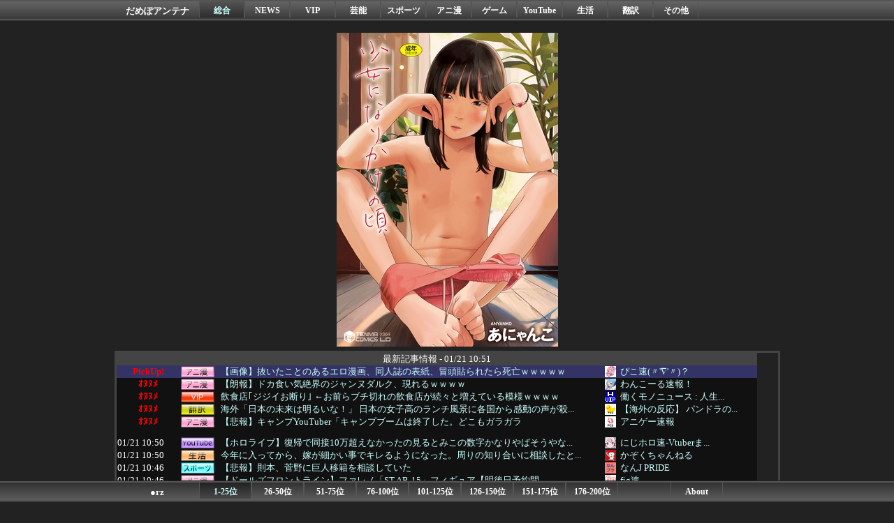

--- FILE ---
content_type: text/html; charset=UTF-8
request_url: https://moudamepo.com/pick.cgi?code=2143&date=1586061016
body_size: 31610
content:
<!DOCTYPE html>

<html lang="ja">
<head>
<meta charset="utf-8">
<meta name="robots" content="noarchive">
<title>【画像】抜いたことのあるエロ漫画、同人誌の表紙、冒頭貼られたら死亡ｗｗｗｗｗ - Pickup だめぽアンテナ</title>
<base href="//moudamepo.com/" target="_blank">
<meta name="referrer" content="unsafe-url">
<meta name="Description" content="どうも駄目っぽいアンテナサイト">
<link rel="icon" href="https://moudamepo.com/img/favicon.ico" type="image/vnd.microsoft.ico">
<link rel="shortcut icon" href="https://moudamepo.com/img/favicon.ico" type="image/vnd.microsoft.ico">
<link rel="stylesheet" type="text/css" href="https://moudamepo.com/css/style.css">

<!-- Google tag (gtag.js) -->
<script async src="https://www.googletagmanager.com/gtag/js?id=G-4CW29P7XGF"></script>
<script>
  window.dataLayer = window.dataLayer || [];
  function gtag(){dataLayer.push(arguments);}
  gtag('js', new Date());

  gtag('config', 'G-4CW29P7XGF');
</script>

<!--RSS Feed-->
<link rel="alternate" type="application/rss+xml" title="総合" href="feed/feed.xml">
<link rel="alternate" type="application/rss+xml" title="NEWS" href="feed/feed_10.xml">
<link rel="alternate" type="application/rss+xml" title="VIP" href="feed/feed_11.xml">
<link rel="alternate" type="application/rss+xml" title="芸能" href="feed/feed_12.xml">
<link rel="alternate" type="application/rss+xml" title="スポーツ" href="feed/feed_13.xml">
<link rel="alternate" type="application/rss+xml" title="アニ漫" href="feed/feed_14.xml">
<link rel="alternate" type="application/rss+xml" title="ゲーム" href="feed/feed_15.xml">
<link rel="alternate" type="application/rss+xml" title="YouTube" href="feed/feed_16.xml">
<link rel="alternate" type="application/rss+xml" title="生活" href="feed/feed_17.xml">
<link rel="alternate" type="application/rss+xml" title="翻訳" href="feed/feed_18.xml">
<link rel="alternate" type="application/rss+xml" title="その他" href="feed/feed_19.xml">

<!--スマホページ-->
<script>
<!--
if ((navigator.userAgent.indexOf('iPhone') > 0 && navigator.userAgent.indexOf('iPad') == -1) || navigator.userAgent.indexOf('iPod') > 0 || navigator.userAgent.indexOf('Android') > 0 || navigator.userAgent.indexOf('Windows Phone') > 0) {
	location.href = '/sp/';
}
if (navigator.platform == "iPhone" || navigator.platform == "iPad" || navigator.platform == "iPod") {
	location.href = '/sp/';
}
-->
</script>

</head>
<body>

<div id="header">

<div class="nav1">
<div class="container">
<div class="damepo">
<h1 style="font-size:10pt;margin:0px;"><a href="/" style="color:white;" target="_self">だめぽアンテナ</a></h1>
</div>
<ul class="nl clearFix">
<li class="on"><a href="//moudamepo.com/" target="_self">総合</a></li>
<li class="off"><a href="10/" target="_self">NEWS</a></li>
<li class="off"><a href="11/" target="_self">VIP</a></li>
<li class="off"><a href="12/" target="_self">芸能</a></li>
<li class="off"><a href="13/" target="_self">スポーツ</a></li>
<li class="off"><a href="14/" target="_self">アニ漫</a></li>
<li class="off"><a href="15/" target="_self">ゲーム</a></li>
<li class="off"><a href="16/" target="_self">YouTube</a></li>
<li class="off"><a href="17/" target="_self">生活</a></li>
<li class="off"><a href="18/" target="_self">翻訳</a></li>
<li class="off"><a href="19/" target="_self">その他</a></li>
</ul>

</div>
</div>

</div>

<div id="contents">
<br>

<a rel="noopener sponsored" href="https://dlaf.jp/books/dlaf/=/t/i/link/work/aid/antenna/id/BJ02090335.html" target="_blank"><img itemprop="image" src="//img.dlsite.jp/modpub/images2/work/books/BJ02091000/BJ02090335_img_main.jpg" alt="" border="0" class="target_type" /></a>


<br>

<div id="headline">
<table class="hl">
<tr><td colspan="5" class="hl_h">
最新記事情報 - 01/21 10:51
</td></tr>
<!--PICKUP_ENTRY-->
<tr class="hl_pkup"><td class="hl_d"><div style="color:red;font-weight:bold;text-align:center;">PickUp!</div></td><td class="hl_c"><img src="https://sub.moudamepo.com/img/cate_14.png"></td><td class="hl_t"><a href="out.cgi?2143=https://pioncoo.net/articles/post-341071.html" class="pickup" title="【画像】抜いたことのあるエロ漫画、同人誌の表紙、冒頭貼られたら死亡ｗｗｗｗｗ">【画像】抜いたことのあるエロ漫画、同人誌の表紙、冒頭貼られたら死亡ｗｗｗｗｗ</a></td><td class="hl_f"><img src="//moudamepo.com/favicon/2143.png"></td><td class="hl_n"><a href="old.cgi?2143" title="ぴこ速(〃'∇'〃)？">ぴこ速(〃'∇'〃)？</a></td></tr>
<tr class="hl"><td class="hl_d"><div style="color:red;font-weight:bold;text-align:center;">ｵﾇﾇﾒ</div></td><td class="hl_c"><img src="https://sub.moudamepo.com/img/cate_14.png"></td><td class="hl_t"><a href="out.cgi?2452=http://onecall2ch.com/archives/10990381.html" class="pickup" title="【朗報】ドカ食い気絶界のジャンヌダルク、現れるｗｗｗｗ">【朗報】ドカ食い気絶界のジャンヌダルク、現れるｗｗｗｗ</a></td><td class="hl_f"><img src="//moudamepo.com/favicon/2452.png"></td><td class="hl_n"><a href="old.cgi?2452" title="わんこーる速報！">わんこーる速報！</a></td></tr>
<tr class="hl"><td class="hl_d"><div style="color:red;font-weight:bold;text-align:center;">ｵﾇﾇﾒ</div></td><td class="hl_c"><img src="https://sub.moudamepo.com/img/cate_11.png"></td><td class="hl_t"><a href="out.cgi?1232=http://workingnews117.com/blog-entry-21415.html" class="pickup" title="飲食店｢ジジイお断り｣ ←お前らブチ切れの飲食店が続々と増えている模様ｗｗｗｗ">飲食店｢ジジイお断り｣ ←お前らブチ切れの飲食店が続々と増えている模様ｗｗｗｗ</a></td><td class="hl_f"><img src="//moudamepo.com/favicon/1232.png"></td><td class="hl_n"><a href="old.cgi?1232" title="働くモノニュース : 人生VIP職人ブログwww">働くモノニュース : 人生...</a></td></tr>
<tr class="hl"><td class="hl_d"><div style="color:red;font-weight:bold;text-align:center;">ｵﾇﾇﾒ</div></td><td class="hl_c"><img src="https://sub.moudamepo.com/img/cate_18.png"></td><td class="hl_t"><a href="out.cgi?1846=http://pandora11.com/blog-entry-5610.html" class="pickup" title="海外「日本の未来は明るいな！」 日本の女子高のランチ風景に各国から感動の声が殺到">海外「日本の未来は明るいな！」 日本の女子高のランチ風景に各国から感動の声が殺...</a></td><td class="hl_f"><img src="//moudamepo.com/favicon/1846.png"></td><td class="hl_n"><a href="old.cgi?1846" title="【海外の反応】　パンドラの憂鬱">【海外の反応】 パンドラの...</a></td></tr>
<tr class="hl"><td class="hl_d"><div style="color:red;font-weight:bold;text-align:center;">ｵﾇﾇﾒ</div></td><td class="hl_c"><img src="https://sub.moudamepo.com/img/cate_14.png"></td><td class="hl_t"><a href="out.cgi?1958=http://www.anige-sokuhouvip.com/blog-entry-84021.html" class="pickup" title="【悲報】キャンプYouTuber「キャンプブームは終了した。どこもガラガラ">【悲報】キャンプYouTuber「キャンプブームは終了した。どこもガラガラ</a></td><td class="hl_f"><img src="//moudamepo.com/favicon/1958.png"></td><td class="hl_n"><a href="old.cgi?1958" title="アニゲー速報">アニゲー速報</a></td></tr>
<tr class="hl"><td>&nbsp;</td><td>&nbsp;</td><td>&nbsp;</td><td>&nbsp;</td><td>&nbsp;</td></tr>
<!--FRESH_ENTRY-->

<tr class="hl"><td class="hl_d">01/21 10:50</td><td class="hl_c"><img src="https://sub.moudamepo.com/img/cate_16.png" alt=""></td><td class="hl_t"><a href="out.cgi?2765=https://nijihorosokuvtubermatome.com/archives/71354" class="hl" title="【ホロライブ】復帰で同接10万超えなかったの見るとみこの数字かなりやばそうやな【さくらみこ】">【ホロライブ】復帰で同接10万超えなかったの見るとみこの数字かなりやばそうやな...</a></td><td class="hl_f"><img src="//moudamepo.com/favicon/2765.png" alt="f"></td><td class="hl_n"><a href="old.cgi?2765" title="にじホロ速-Vtuberまとめ-">にじホロ速-Vtuberま...</a></td></tr>
<tr class="hl"><td class="hl_d">01/21 10:50</td><td class="hl_c"><img src="https://sub.moudamepo.com/img/cate_17.png" alt=""></td><td class="hl_t"><a href="out.cgi?1961=https://kazokuchannel.doorblog.jp/archives/62942337.html" class="hl" title="今年に入ってから、嫁が細かい事でキレるようになった。周りの知り合いに相談したところ、「更年期障害ではないか」と言われ...">今年に入ってから、嫁が細かい事でキレるようになった。周りの知り合いに相談したと...</a></td><td class="hl_f"><img src="//moudamepo.com/favicon/1961.png" alt="f"></td><td class="hl_n"><a href="old.cgi?1961">かぞくちゃんねる</a></td></tr>
<tr class="hl"><td class="hl_d">01/21 10:46</td><td class="hl_c"><img src="https://sub.moudamepo.com/img/cate_13.png" alt=""></td><td class="hl_t"><a href="out.cgi?1414=https://nanjpride.blog.jp/archives/5654166.html" class="hl">【悲報】則本、菅野に巨人移籍を相談していた</a></td><td class="hl_f"><img src="//moudamepo.com/favicon/1414.png" alt="f"></td><td class="hl_n"><a href="old.cgi?1414">なんJ PRIDE</a></td></tr>
<tr class="hl"><td class="hl_d">01/21 10:46</td><td class="hl_c"><img src="https://sub.moudamepo.com/img/cate_14.png" alt=""></td><td class="hl_t"><a href="out.cgi?2021=https://figsoku.net/blog-entry-490959.html" class="hl" title="【ドールズフロントライン】ファレノ「ST AR-15」フィギュア【明後日予約開始】">【ドールズフロントライン】ファレノ「ST AR-15」フィギュア【明後日予約開...</a></td><td class="hl_f"><img src="//moudamepo.com/favicon/2021.png" alt="f"></td><td class="hl_n"><a href="old.cgi?2021">fig速</a></td></tr>
<tr class="hl"><td class="hl_d">01/21 10:44</td><td class="hl_c"><img src="https://sub.moudamepo.com/img/cate_13.png" alt=""></td><td class="hl_t"><a href="out.cgi?2377=https://sakarabo.blog.jp/archives/1083985498.html" class="hl">【朗報】U-23日本代表、あのアジアの虎相手にこのスタッツｗｗｗｗｗｗｗｗ</a></td><td class="hl_f"><img src="//moudamepo.com/favicon/2377.png" alt="f"></td><td class="hl_n"><a href="old.cgi?2377" title="【サッカー まとめ】サカラボ | 最新の海外・国内サッカー情報をまとめます。">【サッカー まとめ】サカラ...</a></td></tr>
<tr class="hl"><td class="hl_d">01/21 10:41</td><td class="hl_c"><img src="https://sub.moudamepo.com/img/cate_12.png" alt=""></td><td class="hl_t"><a href="out.cgi?1073=https://mashlife.doorblog.jp/archives/59650584.html" class="hl">【画像】YOASOBIの幾田りらさん、なかなかいいべな感じ♥</a></td><td class="hl_f"><img src="//moudamepo.com/favicon/1073.png" alt="f"></td><td class="hl_n"><a href="old.cgi?1073">mashlife通信</a></td></tr>
<tr class="hl"><td class="hl_d">01/21 10:40</td><td class="hl_c"><img src="https://sub.moudamepo.com/img/cate_19.png" alt=""></td><td class="hl_t"><a href="out.cgi?2237=https://www.po-kaki-to.com/archives/37673.html" class="hl" title="【エロ注意】女性スタッフがガチでヌイてくれる美容院、存在していたｗｗｗ（動画あり）">【エロ注意】女性スタッフがガチでヌイてくれる美容院、存在していたｗｗｗ（動画あ...</a></td><td class="hl_f"><img src="//moudamepo.com/favicon/2237.png" alt="f"></td><td class="hl_n"><a href="old.cgi?2237">ポッカキット</a></td></tr>
<tr class="hl"><td class="hl_d">01/21 10:39</td><td class="hl_c"><img src="https://sub.moudamepo.com/img/cate_10.png" alt=""></td><td class="hl_t"><a href="out.cgi?1519=https://you1news.com/archives/182569.html" class="hl" title="中道改革連合の「言い訳」手引きの内部資料、「本物なら酷いな……」と衝撃を受ける人が続出中">中道改革連合の「言い訳」手引きの内部資料、「本物なら酷いな……」と衝撃を受ける...</a></td><td class="hl_f"><img src="//moudamepo.com/favicon/1519.png" alt="f"></td><td class="hl_n"><a href="old.cgi?1519">U-1 NEWS.</a></td></tr>
<tr class="hl"><td class="hl_d">01/21 10:39</td><td class="hl_c"><img src="https://sub.moudamepo.com/img/cate_17.png" alt=""></td><td class="hl_t"><a href="out.cgi?1931=http://kijyomita.com/archives/62884623.html" class="hl" title="子供を連れて1人2000円の食べ放題に行ったら、合計で9000円に。店員に「えっ子供も正規料金ですか？」と聞いたら...">子供を連れて1人2000円の食べ放題に行ったら、合計で9000円に。店員に「え...</a></td><td class="hl_f"><img src="//moudamepo.com/favicon/1931.png" alt="f"></td><td class="hl_n"><a href="old.cgi?1931" title="鬼女はみた -修羅場・恋愛・育児系まとめサイト-">鬼女はみた -修羅場・恋愛...</a></td></tr>
<tr class="hl"><td class="hl_d">01/21 10:39</td><td class="hl_c"><img src="https://sub.moudamepo.com/img/cate_17.png" alt=""></td><td class="hl_t"><a href="out.cgi?1083=https://ouchinews.doorblog.jp/archives/62930258.html" class="hl" title="アブラ汗まみれの悶絶を繰り返していたが、とうとう上司に告白して退職の目処が立った。">アブラ汗まみれの悶絶を繰り返していたが、とうとう上司に告白して退職の目処が立っ...</a></td><td class="hl_f"><img src="//moudamepo.com/favicon/1083.png" alt="f"></td><td class="hl_n"><a href="old.cgi?1083">おうち速報</a></td></tr>
<tr class="hl"><td class="hl_d">01/21 10:37</td><td class="hl_c"><img src="https://sub.moudamepo.com/img/cate_14.png" alt=""></td><td class="hl_t"><a href="out.cgi?2380=http://gabiyori.com/archives/94162" class="hl" title="【悲報】悟空って戦闘力高いだけで格闘の天才では無いよなｗｗｗｗｗｗｗｗｗｗｗｗｗ">【悲報】悟空って戦闘力高いだけで格闘の天才では無いよなｗｗｗｗｗｗｗｗｗｗｗｗ...</a></td><td class="hl_f"><img src="//moudamepo.com/favicon/2380.png" alt="f"></td><td class="hl_n"><a href="old.cgi?2380" title="げーあにびより｜ゲームやアニメの評価・感想まとめ">げーあにびより｜ゲームやア...</a></td></tr>
<tr class="hl"><td class="hl_d">01/21 10:36</td><td class="hl_c"><img src="https://sub.moudamepo.com/img/cate_10.png" alt=""></td><td class="hl_t"><a href="out.cgi?1599=https://crx7601.com/archives/62948044.html" class="hl" title="【速報】トランプ大統領、平和評議会参加辞退を検討するフランスに警告「ワインとシャンパンに200%の関税を課す、そうすれば参加するだろう。ただ、参加する必要はない」">【速報】トランプ大統領、平和評議会参加辞退を検討するフランスに警告「ワインとシ...</a></td><td class="hl_f"><img src="//moudamepo.com/favicon/1599.png" alt="f"></td><td class="hl_n"><a href="old.cgi?1599">おーるじゃんる</a></td></tr>
<tr class="hl"><td class="hl_d">01/21 10:35</td><td class="hl_c"><img src="https://sub.moudamepo.com/img/cate_11.png" alt=""></td><td class="hl_t"><a href="out.cgi?2211=http://world-fusigi.net/archives/10990324.html" class="hl">【画像】阪神大震災、改めて見てもエグ過ぎる・・・。</a></td><td class="hl_f"><img src="//moudamepo.com/favicon/2211.png" alt="f"></td><td class="hl_n"><a href="old.cgi?2211" title="不思議.net - 5ch(2ch)まとめサイト">不思議.net - 5ch...</a></td></tr>
<tr class="hl"><td class="hl_d">01/21 10:35</td><td class="hl_c"><img src="https://sub.moudamepo.com/img/cate_17.png" alt=""></td><td class="hl_t"><a href="out.cgi?1368=https://kosoch.com/blog-entry-74500.html" class="hl">ベテランパートさんが急に辞めてしまい私が穴埋め要員にされてしまった</a></td><td class="hl_f"><img src="//moudamepo.com/favicon/1368.png" alt="f"></td><td class="hl_n"><a href="old.cgi?1368">子育てちゃんねる</a></td></tr>
<tr class="hl"><td class="hl_d">01/21 10:35</td><td class="hl_c"><img src="https://sub.moudamepo.com/img/cate_16.png" alt=""></td><td class="hl_t"><a href="out.cgi?2765=https://nijihorosokuvtubermatome.com/archives/71352" class="hl">【ホロライブ】さくらみことうとうsyamuと比べられてて草</a></td><td class="hl_f"><img src="//moudamepo.com/favicon/2765.png" alt="f"></td><td class="hl_n"><a href="old.cgi?2765" title="にじホロ速-Vtuberまとめ-">にじホロ速-Vtuberま...</a></td></tr>
<tr class="hl"><td class="hl_d">01/21 10:34</td><td class="hl_c"><img src="https://sub.moudamepo.com/img/cate_11.png" alt=""></td><td class="hl_t"><a href="out.cgi?2232=https://kinsoku.blog.jp/archives/91057222.html" class="hl" title="沢村拓一（37）「野球は楽しくなかったがトレーニングは楽しかった。引退後も筋トレは続ける」">沢村拓一（37）「野球は楽しくなかったがトレーニングは楽しかった。引退後も筋ト...</a></td><td class="hl_f"><img src="//moudamepo.com/favicon/2232.png" alt="f"></td><td class="hl_n"><a href="old.cgi?2232">筋肉速報</a></td></tr>
<tr class="hl"><td class="hl_d">01/21 10:34</td><td class="hl_c"><img src="https://sub.moudamepo.com/img/cate_10.png" alt=""></td><td class="hl_t"><a href="out.cgi?2066=http://matometanews.com/archives/2111930.html" class="hl">『スパイ防止法』の何が悪いの？</a></td><td class="hl_f"><img src="//moudamepo.com/favicon/2066.png" alt="f"></td><td class="hl_n"><a href="old.cgi?2066">まとめたニュース</a></td></tr>
<tr class="hl"><td class="hl_d">01/21 10:33</td><td class="hl_c"><img src="https://sub.moudamepo.com/img/cate_16.png" alt=""></td><td class="hl_t"><a href="out.cgi?2785=https://vtubermatomeite.com/2026/01/21/%e3%80%90%e3%83%9b%e3%83%ad%e3%83%a9%e3%82%a4%e3%83%96%e3%80%91%e3%83%8b%e3%82%b3%e3%81%9f%e3%82%93%e3%82%82%e5%bf%83%e9%85%8d%e3%81%a0%e3%81%aa%e3%80%90%e8%99%8e%e9%87%91%e5%a6%83%e7%ac%91%e8%99%8e/" class="hl">【ホロライブ】ニコたんも心配だな【虎金妃笑虎】</a></td><td class="hl_f"><img src="//moudamepo.com/favicon/2785.png" alt="f"></td><td class="hl_n"><a href="old.cgi?2785">Vtuberまとめいと</a></td></tr>
<tr class="hl"><td class="hl_d">01/21 10:31</td><td class="hl_c"><img src="https://sub.moudamepo.com/img/cate_17.png" alt=""></td><td class="hl_t"><a href="out.cgi?1787=http://blog.livedoor.jp/kidandan/archives/62947890.html" class="hl">托卵成功したけど質問ある？</a></td><td class="hl_f"><img src="//moudamepo.com/favicon/1787.png" alt="f"></td><td class="hl_n"><a href="old.cgi?1787">気団談</a></td></tr>
<tr class="hl"><td class="hl_d">01/21 10:31</td><td class="hl_c"><img src="https://sub.moudamepo.com/img/cate_13.png" alt=""></td><td class="hl_t"><a href="out.cgi?1414=https://nanjpride.blog.jp/archives/5654078.html" class="hl">【悲報】フジテレビ、番組終了ラッシュ</a></td><td class="hl_f"><img src="//moudamepo.com/favicon/1414.png" alt="f"></td><td class="hl_n"><a href="old.cgi?1414">なんJ PRIDE</a></td></tr>
<tr class="hl"><td class="hl_d">01/21 10:30</td><td class="hl_c"><img src="https://sub.moudamepo.com/img/cate_15.png" alt=""></td><td class="hl_t"><a href="out.cgi?2201=https://openworldnews.net/archives/1083299235.html" class="hl" title="基本プレイ無料の2v2格闘ゲーム『2XKO』1/21本日コンソール版がリリース！シーズン1開幕、新チャンピオン「ケイトリン」・新バトルパスも登場！トロフィーにも対応">基本プレイ無料の2v2格闘ゲーム『2XKO』1/21本日コンソール版がリリース...</a></td><td class="hl_f"><img src="//moudamepo.com/favicon/2201.png" alt="f"></td><td class="hl_n"><a href="old.cgi?2201">PS5速報</a></td></tr>
<tr class="hl"><td class="hl_d">01/21 10:30</td><td class="hl_c"><img src="https://sub.moudamepo.com/img/cate_13.png" alt=""></td><td class="hl_t"><a href="out.cgi?2606=https://fighters-kingdom.blog.jp/archives/45703731.html" class="hl">中田翔さんのWBCスタメン予想</a></td><td class="hl_f"><img src="//moudamepo.com/favicon/2606.png" alt="f"></td><td class="hl_n"><a href="old.cgi?2606" title="ファイターズ王国＠日ハムまとめブログ">ファイターズ王国＠日ハムま...</a></td></tr>
<tr class="hl"><td class="hl_d">01/21 10:30</td><td class="hl_c"><img src="https://sub.moudamepo.com/img/cate_14.png" alt=""></td><td class="hl_t"><a href="out.cgi?2143=https://pioncoo.net/articles/post-432662.html" class="hl">【画像】俺のやってるゲームの母キャラ、えっちすぎるｗｗｗｗｗ</a></td><td class="hl_f"><img src="//moudamepo.com/favicon/2143.png" alt="f"></td><td class="hl_n"><a href="old.cgi?2143">ぴこ速(〃'∇'〃)？</a></td></tr>
<tr class="hl"><td class="hl_d">01/21 10:30</td><td class="hl_c"><img src="https://sub.moudamepo.com/img/cate_14.png" alt=""></td><td class="hl_t"><a href="out.cgi?2105=https://aaieba.livedoor.biz/archives/62941563.html" class="hl">『mono』って『ゆるキャン△』の上位互換だよな</a></td><td class="hl_f"><img src="//moudamepo.com/favicon/2105.png" alt="f"></td><td class="hl_n"><a href="old.cgi?2105">ああ言えばForYou</a></td></tr>
<tr class="hl"><td class="hl_d">01/21 10:30</td><td class="hl_c"><img src="https://sub.moudamepo.com/img/cate_10.png" alt=""></td><td class="hl_t"><a href="out.cgi?2777=https://alfalfalfa.com/articles/10990561.html" class="hl">【悲報】日本のゲームが停滞気味の理由、こういうことだった</a></td><td class="hl_f"><img src="//moudamepo.com/favicon/2777.png" alt="f"></td><td class="hl_n"><a href="old.cgi?2777" title="アルファルファモザイク＠ネットニュースのまとめ">アルファルファモザイク＠ネ...</a></td></tr>
<tr class="hl"><td class="hl_d">01/21 10:30</td><td class="hl_c"><img src="https://sub.moudamepo.com/img/cate_16.png" alt=""></td><td class="hl_t"><a href="out.cgi?2669=https://vtubernews.jp/archives/29310347.html" class="hl" title="【VTuber】イオンニキ、『コミケでイオンモールの同人誌探してそう』というコメントへの返しが強すぎると話題に">【VTuber】イオンニキ、『コミケでイオンモールの同人誌探してそう』というコ...</a></td><td class="hl_f"><img src="//moudamepo.com/favicon/2669.png" alt="f"></td><td class="hl_n"><a href="old.cgi?2669">VTuberNews</a></td></tr>
<tr class="hl"><td class="hl_d">01/21 10:30</td><td class="hl_c"><img src="https://sub.moudamepo.com/img/cate_19.png" alt=""></td><td class="hl_t"><a href="out.cgi?1790=http://pachinkopachisro.com/archives/59650744.html" class="hl">パチンコ屋のアルバイトってどうなん？？？</a></td><td class="hl_f"><img src="//moudamepo.com/favicon/1790.png" alt="f"></td><td class="hl_n"><a href="old.cgi?1790">パチンコ・パチスロ.com</a></td></tr>
<tr class="hl"><td class="hl_d">01/21 10:30</td><td class="hl_c"><img src="https://sub.moudamepo.com/img/cate_19.png" alt=""></td><td class="hl_t"><a href="out.cgi?2354=https://i2chmeijin.com/blog-entry-22872.html" class="hl">渡辺明九段、佐藤天彦九段の「AI戦士、絶対に許さないマン」打倒を期待</a></td><td class="hl_f"><img src="//moudamepo.com/favicon/2354.png" alt="f"></td><td class="hl_n"><a href="old.cgi?2354">2ch名人</a></td></tr>
<tr class="hl"><td class="hl_d">01/21 10:29</td><td class="hl_c"><img src="https://sub.moudamepo.com/img/cate_17.png" alt=""></td><td class="hl_t"><a href="out.cgi?1980=http://syurabahazard.com/archives/1083282431.html" class="hl" title="父が見せてきたアルツハイマーの診断書。その流れで離婚と親権の話が出たことに違和感を覚え…">父が見せてきたアルツハイマーの診断書。その流れで離婚と親権の話が出たことに違和...</a></td><td class="hl_f"><img src="//moudamepo.com/favicon/1980.png" alt="f"></td><td class="hl_n"><a href="old.cgi?1980" title="修羅場ハザード -復讐・DQN返し・衝撃系まとめ-">修羅場ハザード -復讐・D...</a></td></tr>
<tr class="hl"><td class="hl_d">01/21 10:29</td><td class="hl_c"><img src="https://sub.moudamepo.com/img/cate_14.png" alt=""></td><td class="hl_t"><a href="out.cgi?2670=https://manga.itsys-tech.com/post/26012105/" class="hl">最新のごちうさ、少しエッチすぎる</a></td><td class="hl_f"><img src="//moudamepo.com/favicon/2670.png" alt="f"></td><td class="hl_n"><a href="old.cgi?2670">漫画まとめ速報</a></td></tr>
<tr class="hl"><td class="hl_d">01/21 10:29</td><td class="hl_c"><img src="https://sub.moudamepo.com/img/cate_10.png" alt=""></td><td class="hl_t"><a href="out.cgi?2477=https://incident-wo.com/post-119281/" class="hl">中道に144人が入党意向　立民衆院議員、幹部が説明</a></td><td class="hl_f"><img src="//moudamepo.com/favicon/2477.png" alt="f"></td><td class="hl_n"><a href="old.cgi?2477">日本第一！ニュース録</a></td></tr>
<tr class="hl"><td class="hl_d">01/21 10:27</td><td class="hl_c"><img src="https://sub.moudamepo.com/img/cate_10.png" alt=""></td><td class="hl_t"><a href="out.cgi?2595=https://kasegeru.blog.jp/archives/96608522.html" class="hl">チャットGPTに18歳未満制限　成人向け表現から保護</a></td><td class="hl_f"><img src="//moudamepo.com/favicon/2595.png" alt="f"></td><td class="hl_n"><a href="old.cgi?2595">稼げるまとめ速報</a></td></tr>
<tr class="hl"><td class="hl_d">01/21 10:25</td><td class="hl_c"><img src="https://sub.moudamepo.com/img/cate_11.png" alt=""></td><td class="hl_t"><a href="out.cgi?2764=https://twibuz.com/archives/46590356.html" class="hl"> 【悲報】女だけど乳首でｵﾅﾆｰしすぎたらｗｗｗｗｗｗｗｗｗｗｗw</a></td><td class="hl_f"><img src="//moudamepo.com/favicon/2764.png" alt="f"></td><td class="hl_n"><a href="old.cgi?2764">バズッター速報</a></td></tr>
<tr class="hl"><td class="hl_d">01/21 10:20</td><td class="hl_c"><img src="https://sub.moudamepo.com/img/cate_13.png" alt=""></td><td class="hl_t"><a href="out.cgi?1981=https://hanshintigers1.blog.jp/archives/45704975.html" class="hl">阪神ファン、冷静。『連覇を条件にして今オフポスティングで良くね？』</a></td><td class="hl_f"><img src="//moudamepo.com/favicon/1981.png" alt="f"></td><td class="hl_n"><a href="old.cgi?1981">阪神タイガースちゃんねる</a></td></tr>
<tr class="hl"><td class="hl_d">01/21 10:20</td><td class="hl_c"><img src="https://sub.moudamepo.com/img/cate_14.png" alt=""></td><td class="hl_t"><a href="out.cgi?2021=https://figsoku.net/blog-entry-490956.html" class="hl" title="【メガミデバイス】「皇巫 スサノヲ」「PUNI☆MOFU マオ」プラモデル【本日11時再販予約開始】">【メガミデバイス】「皇巫 スサノヲ」「PUNI☆MOFU マオ」プラモデル【本...</a></td><td class="hl_f"><img src="//moudamepo.com/favicon/2021.png" alt="f"></td><td class="hl_n"><a href="old.cgi?2021">fig速</a></td></tr>
<tr class="hl"><td class="hl_d">01/21 10:20</td><td class="hl_c"><img src="https://sub.moudamepo.com/img/cate_10.png" alt=""></td><td class="hl_t"><a href="out.cgi?1187=http://kimsoku.com/archives/10961285.html" class="hl">韓国、対米投資200億ドルを当面見送りへ－ウォン安が影響</a></td><td class="hl_f"><img src="//moudamepo.com/favicon/1187.png" alt="f"></td><td class="hl_n"><a href="old.cgi?1187">キムチ速報</a></td></tr>
<tr class="hl"><td class="hl_d">01/21 10:19</td><td class="hl_c"><img src="https://sub.moudamepo.com/img/cate_12.png" alt=""></td><td class="hl_t"><a href="out.cgi?2641=https://jiwasoku.com/2026/01/21/post-247667/" class="hl">【画像】Iカップ爆乳グラドルｗｗｗｗ</a></td><td class="hl_f"><img src="//moudamepo.com/favicon/2641.png" alt="f"></td><td class="hl_n"><a href="old.cgi?2641">じわ速 芸能ニュースまとめ</a></td></tr>
<tr class="hl"><td class="hl_d">01/21 10:17</td><td class="hl_c"><img src="https://sub.moudamepo.com/img/cate_14.png" alt=""></td><td class="hl_t"><a href="out.cgi?2680=http://blog.livedoor.jp/isaacalwin1219/archives/41441885.html" class="hl">【疑問】漫画原作のアニメが許されて実写が許されないのはなぜ？</a></td><td class="hl_f"><img src="//moudamepo.com/favicon/2680.png" alt="f"></td><td class="hl_n"><a href="old.cgi?2680">異世界転生まとめ速報</a></td></tr>
<tr class="hl"><td class="hl_d">01/21 10:16</td><td class="hl_c"><img src="https://sub.moudamepo.com/img/cate_18.png" alt=""></td><td class="hl_t"><a href="out.cgi?1879=https://kaigainoomaera.com/blog-entry-19262.html" class="hl" title="海外「え？日本に？」観光庁が訪日観光客向けに制作したピクトグラムに海外興味津々！（海外の反応）">海外「え？日本に？」観光庁が訪日観光客向けに制作したピクトグラムに海外興味津々...</a></td><td class="hl_f"><img src="//moudamepo.com/favicon/1879.png" alt="f"></td><td class="hl_n"><a href="old.cgi?1879">海外のお前ら 海外の反応</a></td></tr>
<tr class="hl"><td class="hl_d">01/21 10:16</td><td class="hl_c"><img src="https://sub.moudamepo.com/img/cate_13.png" alt=""></td><td class="hl_t"><a href="out.cgi?1414=https://nanjpride.blog.jp/archives/5654138.html" class="hl" title="NPB2026年「試合前の敵味方おしゃべり禁止」決定　小久保監督、藤川監督が提案">NPB2026年「試合前の敵味方おしゃべり禁止」決定　小久保監督、藤川監督が提...</a></td><td class="hl_f"><img src="//moudamepo.com/favicon/1414.png" alt="f"></td><td class="hl_n"><a href="old.cgi?1414">なんJ PRIDE</a></td></tr>
<tr class="hl"><td class="hl_d">01/21 10:15</td><td class="hl_c"><img src="https://sub.moudamepo.com/img/cate_17.png" alt=""></td><td class="hl_t"><a href="out.cgi?1896=http://kijonotakuhaibin.com/archives/62911430.html" class="hl" title="ママ「近所の子が野菜盗んだ！」学校「え？」→そもそも畑が公有地だと判明して事態が急変し…">ママ「近所の子が野菜盗んだ！」学校「え？」→そもそも畑が公有地だと判明して事態...</a></td><td class="hl_f"><img src="//moudamepo.com/favicon/1896.png" alt="f"></td><td class="hl_n"><a href="old.cgi?1896" title="鬼女の宅配便 - 修羅場・浮気からほのぼの系まで[まとめサイト]">鬼女の宅配便 - 修羅場・...</a></td></tr>
<tr class="hl"><td class="hl_d">01/21 10:13</td><td class="hl_c"><img src="https://sub.moudamepo.com/img/cate_16.png" alt=""></td><td class="hl_t"><a href="out.cgi?2787=https://7-24blog.com/archives/30342157.html" class="hl" title="【2026年1月20日最新】ズートピア2が歴史的快挙！SAKAMOTO DAYS新キャストも解禁！『メダリスト』待望の劇場版製作が決定">【2026年1月20日最新】ズートピア2が歴史的快挙！SAKAMOTO DAY...</a></td><td class="hl_f"><img src="//moudamepo.com/favicon/2787.png" alt="f"></td><td class="hl_n"><a href="old.cgi?2787">トレンドの通り道</a></td></tr>
<tr class="hl"><td class="hl_d">01/21 10:12</td><td class="hl_c"><img src="https://sub.moudamepo.com/img/cate_10.png" alt=""></td><td class="hl_t"><a href="out.cgi?2034=http://www.akb48matomemory.com/archives/1083984134.html" class="hl" title="【悲報】インド旅動画を投稿した女性YouTuber 、『大炎上』してしまう！！！">【悲報】インド旅動画を投稿した女性YouTuber 、『大炎上』してしまう！！...</a></td><td class="hl_f"><img src="//moudamepo.com/favicon/2034.png" alt="f"></td><td class="hl_n"><a href="old.cgi?2034" title="NEWSまとめもりー｜2chまとめブログ">NEWSまとめもりー｜2c...</a></td></tr>
<tr class="hl"><td class="hl_d">01/21 10:12</td><td class="hl_c"><img src="https://sub.moudamepo.com/img/cate_17.png" alt=""></td><td class="hl_t"><a href="out.cgi?2010=http://uwakich.com/archives/59650695.html" class="hl">俺が夜勤の日に、嫁が甥っ子を家に泊めてブチギレ。甥っ子は高校生で・・・</a></td><td class="hl_f"><img src="//moudamepo.com/favicon/2010.png" alt="f"></td><td class="hl_n"><a href="old.cgi?2010">浮気ちゃんねる</a></td></tr>
<tr class="hl"><td class="hl_d">01/21 10:12</td><td class="hl_c"><img src="https://sub.moudamepo.com/img/cate_11.png" alt=""></td><td class="hl_t"><a href="out.cgi?1929=http://blog.livedoor.jp/goldennews/archives/52297633.html" class="hl">アナリスト「OpenAIは2027年半ばまでに資金枯渇する可能性」</a></td><td class="hl_f"><img src="//moudamepo.com/favicon/1929.png" alt="f"></td><td class="hl_n"><a href="old.cgi?1929">ゴールデンタイムズ</a></td></tr>
<tr class="hl"><td class="hl_d">01/21 10:11</td><td class="hl_c"><img src="https://sub.moudamepo.com/img/cate_17.png" alt=""></td><td class="hl_t"><a href="out.cgi?1942=https://ikuzi2p.livedoor.blog/archives/10990592.html" class="hl">給食までお腹空いて辛いって言い出した</a></td><td class="hl_f"><img src="//moudamepo.com/favicon/1942.png" alt="f"></td><td class="hl_n"><a href="old.cgi?1942">育児板拾い読み</a></td></tr>
<tr class="hl"><td class="hl_d">01/21 10:11</td><td class="hl_c"><img src="https://sub.moudamepo.com/img/cate_10.png" alt=""></td><td class="hl_t"><a href="out.cgi?2220=https://totalwar.doorblog.jp/archives/59650729.html" class="hl" title="中国「ｲｽﾗﾑ戦争！」イスラム国「中国に宣戦布告」アフガニスタン「中華料理店が爆発(店主含む7人死亡」イスラム国「ｳｲｸﾞﾙ人を救済する(対中国闘争が始まった説」→">中国「ｲｽﾗﾑ戦争！」イスラム国「中国に宣戦布告」アフガニスタン「中華料理店が...</a></td><td class="hl_f"><img src="//moudamepo.com/favicon/2220.png" alt="f"></td><td class="hl_n"><a href="old.cgi?2220" title=" /)；｀ω´)＜国家総動員報"> /)；｀ω´)＜国家総動...</a></td></tr>
<tr class="hl"><td class="hl_d">01/21 10:10</td><td class="hl_c"><img src="https://sub.moudamepo.com/img/cate_12.png" alt=""></td><td class="hl_t"><a href="out.cgi?2773=https://matome-geinou.net/archives/20260120063017.html" class="hl">【画像】ミニスカ美脚の長澤まさみ、パンチラガードがそそる</a></td><td class="hl_f"><img src="//moudamepo.com/favicon/2773.png" alt="f"></td><td class="hl_n"><a href="old.cgi?2773" title="まとめ芸能＠美女画像まとめブログ">まとめ芸能＠美女画像まとめ...</a></td></tr>
<tr class="hl"><td class="hl_d">01/21 10:09</td><td class="hl_c"><img src="https://sub.moudamepo.com/img/cate_11.png" alt=""></td><td class="hl_t"><a href="out.cgi?2433=http://vippers.jp/archives/10485940.html" class="hl">【動画】ライザさん、コラボ先でガニ股腰振りさせられてしまう</a></td><td class="hl_f"><img src="//moudamepo.com/favicon/2433.png" alt="f"></td><td class="hl_n"><a href="old.cgi?2433">VIPPER速報</a></td></tr>
<tr class="hl"><td class="hl_d">01/21 10:09</td><td class="hl_c"><img src="https://sub.moudamepo.com/img/cate_16.png" alt=""></td><td class="hl_t"><a href="out.cgi?2787=https://7-24blog.com/archives/27825137.html" class="hl" title="【X】ひろゆき氏が警告「結婚してる世帯が子供を3人作らないと日本人は減り続けます」">【X】ひろゆき氏が警告「結婚してる世帯が子供を3人作らないと日本人は減り続けま...</a></td><td class="hl_f"><img src="//moudamepo.com/favicon/2787.png" alt="f"></td><td class="hl_n"><a href="old.cgi?2787">トレンドの通り道</a></td></tr>
<tr class="hl"><td class="hl_d">01/21 10:08</td><td class="hl_c"><img src="https://sub.moudamepo.com/img/cate_10.png" alt=""></td><td class="hl_t"><a href="out.cgi?2309=https://seikeidouga.blog.jp/archives/1083985248.html" class="hl" title="【東名高速煽り運転事故】裁判官に「俺が出るまで待っておけよ」発言の石橋和歩被告（34）、懲役18年判決が確定へ → ﾈｯﾄ「2人も死なせたのに、たった18年？」">【東名高速煽り運転事故】裁判官に「俺が出るまで待っておけよ」発言の石橋和歩被告...</a></td><td class="hl_f"><img src="//moudamepo.com/favicon/2309.png" alt="f"></td><td class="hl_n"><a href="old.cgi?2309">政経ワロスまとめニュース♪</a></td></tr>
<tr class="hl"><td class="hl_d">01/21 10:08</td><td class="hl_c"><img src="https://sub.moudamepo.com/img/cate_10.png" alt=""></td><td class="hl_t"><a href="out.cgi?2114=http://blog.livedoor.jp/corez18c24-mili777/archives/59647533.html" class="hl" title="このままでは日本車も半導体も作れなくなる…日本が誇る基幹産業を人質に取った習近平！">このままでは日本車も半導体も作れなくなる…日本が誇る基幹産業を人質に取った習近...</a></td><td class="hl_f"><img src="//moudamepo.com/favicon/2114.png" alt="f"></td><td class="hl_n"><a href="old.cgi?2114">軍事・ミリタリー速報☆彡</a></td></tr>
<tr class="hl"><td class="hl_d">01/21 10:07</td><td class="hl_c"><img src="https://sub.moudamepo.com/img/cate_10.png" alt=""></td><td class="hl_t"><a href="out.cgi?1286=https://asianoneta.blog.jp/62947216" class="hl" title="【激震】イスラム武装勢力「ウイグル虐待の報いだ」と中国人へ一斉攻撃を宣言！！ 中国の『一帯一路』拠点が火の海になり習政権パニックｗｗｗ">【激震】イスラム武装勢力「ウイグル虐待の報いだ」と中国人へ一斉攻撃を宣言！！ ...</a></td><td class="hl_f"><img src="//moudamepo.com/favicon/1286.png" alt="f"></td><td class="hl_n"><a href="old.cgi?1286" title="あじあのネタ帳～あじあにゅーすちゃんねる～">あじあのネタ帳～あじあにゅ...</a></td></tr>
<tr class="hl"><td class="hl_d">01/21 10:06</td><td class="hl_c"><img src="https://sub.moudamepo.com/img/cate_17.png" alt=""></td><td class="hl_t"><a href="out.cgi?2620=https://xresolutionx.livedoor.blog/archives/38038383.html" class="hl" title="義両親が老後のためのマンションを購入した。このマンションを私達夫婦が借りて住んでる事を知った義兄嫁が大騒ぎしたんだけど…">義両親が老後のためのマンションを購入した。このマンションを私達夫婦が借りて住ん...</a></td><td class="hl_f"><img src="//moudamepo.com/favicon/2620.png" alt="f"></td><td class="hl_n"><a href="old.cgi?2620">修羅場ライフ速報</a></td></tr>
<tr class="hl"><td class="hl_d">01/21 10:06</td><td class="hl_c"><img src="https://sub.moudamepo.com/img/cate_10.png" alt=""></td><td class="hl_t"><a href="out.cgi?1599=https://crx7601.com/archives/62948036.html" class="hl" title="【速報】ガザ平和評議会でトランプ氏から高市首相に招待状「招待国・機関が3年以上の参加期間を望む場合は10億ドル拠出要請」">【速報】ガザ平和評議会でトランプ氏から高市首相に招待状「招待国・機関が3年以上...</a></td><td class="hl_f"><img src="//moudamepo.com/favicon/1599.png" alt="f"></td><td class="hl_n"><a href="old.cgi?1599">おーるじゃんる</a></td></tr>
<tr class="hl"><td class="hl_d">01/21 10:06</td><td class="hl_c"><img src="https://sub.moudamepo.com/img/cate_13.png" alt=""></td><td class="hl_t"><a href="out.cgi?2209=http://matomelotte.com/archives/59650723.html" class="hl">ロッテリア、54年の歴史に幕…全店「ゼッテリア」に転換</a></td><td class="hl_f"><img src="//moudamepo.com/favicon/2209.png" alt="f"></td><td class="hl_n"><a href="old.cgi?2209">まとめロッテ！</a></td></tr>
<tr class="hl"><td class="hl_d">01/21 10:06</td><td class="hl_c"><img src="https://sub.moudamepo.com/img/cate_11.png" alt=""></td><td class="hl_t"><a href="out.cgi?1725=http://2ch-matomenews.com/784175/" class="hl">【画像】日本人の気色悪さ、たった一枚の画像に凝縮されてしまう…</a></td><td class="hl_f"><img src="//moudamepo.com/favicon/1725.png" alt="f"></td><td class="hl_n"><a href="old.cgi?1725" title="まにゅそく 2chまとめニュース速報VIP">まにゅそく 2chまとめニ...</a></td></tr>
<tr class="hl"><td class="hl_d">01/21 10:05</td><td class="hl_c"><img src="https://sub.moudamepo.com/img/cate_10.png" alt=""></td><td class="hl_t"><a href="out.cgi?1069=https://taikankyohou.com/archives/30341440.html" class="hl">高市総理「通したい法案がある。通していいか、この選挙で国民に信を問いたい」</a></td><td class="hl_f"><img src="//moudamepo.com/favicon/1069.png" alt="f"></td><td class="hl_n"><a href="old.cgi?1069">大艦巨砲主義！</a></td></tr>
<tr class="hl"><td class="hl_d">01/21 10:05</td><td class="hl_c"><img src="https://sub.moudamepo.com/img/cate_11.png" alt=""></td><td class="hl_t"><a href="out.cgi?2211=http://world-fusigi.net/archives/10990464.html" class="hl">【悲報】港区女子さん、イケメンと結婚した結果ｗｗｗｗｗｗｗｗｗｗｗｗｗ</a></td><td class="hl_f"><img src="//moudamepo.com/favicon/2211.png" alt="f"></td><td class="hl_n"><a href="old.cgi?2211" title="不思議.net - 5ch(2ch)まとめサイト">不思議.net - 5ch...</a></td></tr>
<tr class="hl"><td class="hl_d">01/21 10:05</td><td class="hl_c"><img src="https://sub.moudamepo.com/img/cate_14.png" alt=""></td><td class="hl_t"><a href="out.cgi?2452=http://onecall2ch.com/archives/10990572.html" class="hl">【悲報】高学歴なのに「社会で詰む子」の決定的な特徴がこれｗｗｗｗ</a></td><td class="hl_f"><img src="//moudamepo.com/favicon/2452.png" alt="f"></td><td class="hl_n"><a href="old.cgi?2452">わんこーる速報！</a></td></tr>
<tr class="hl"><td class="hl_d">01/21 10:05</td><td class="hl_c"><img src="https://sub.moudamepo.com/img/cate_13.png" alt=""></td><td class="hl_t"><a href="out.cgi?2127=https://tsubamesoku.blog.jp/archives/1085321394.html" class="hl">上原、谷繁、和田「今年は阪神優勝、対抗できるチームなし。最下位はヤクルト」</a></td><td class="hl_f"><img src="//moudamepo.com/favicon/2127.png" alt="f"></td><td class="hl_n"><a href="old.cgi?2127" title="ツバメ速報＠ヤクルトスワローズまとめ">ツバメ速報＠ヤクルトスワロ...</a></td></tr>
<tr class="hl"><td class="hl_d">01/21 10:05</td><td class="hl_c"><img src="https://sub.moudamepo.com/img/cate_14.png" alt=""></td><td class="hl_t"><a href="out.cgi?2178=https://nijitoraware.com/archives/285719" class="hl">【ドルフィンウェーブ】長土萌依はメイド長かわいい【ASMR出たよ】</a></td><td class="hl_f"><img src="//moudamepo.com/favicon/2178.png" alt="f"></td><td class="hl_n"><a href="old.cgi?2178">2次元に捉われない</a></td></tr>
<tr class="hl"><td class="hl_d">01/21 10:05</td><td class="hl_c"><img src="https://sub.moudamepo.com/img/cate_16.png" alt=""></td><td class="hl_t"><a href="out.cgi?2765=https://nijihorosokuvtubermatome.com/archives/71350" class="hl">【ホロライブ】あの配信のあとにメルカリにグッズ売られてて草【さくらみこ】</a></td><td class="hl_f"><img src="//moudamepo.com/favicon/2765.png" alt="f"></td><td class="hl_n"><a href="old.cgi?2765" title="にじホロ速-Vtuberまとめ-">にじホロ速-Vtuberま...</a></td></tr>
<tr class="hl"><td class="hl_d">01/21 10:05</td><td class="hl_c"><img src="https://sub.moudamepo.com/img/cate_15.png" alt=""></td><td class="hl_t"><a href="out.cgi?2612=https://ge-soku.com/archives/gamess-11.html" class="hl">でも『スマブラ』に出せるようなキャラってもうライザと2Bくらいしかいないよな</a></td><td class="hl_f"><img src="//moudamepo.com/favicon/2612.png" alt="f"></td><td class="hl_n"><a href="old.cgi?2612">げぇ速</a></td></tr>
<tr class="hl"><td class="hl_d">01/21 10:05</td><td class="hl_c"><img src="https://sub.moudamepo.com/img/cate_15.png" alt=""></td><td class="hl_t"><a href="out.cgi?1996=http://blog.livedoor.jp/umadori0726/archives/62947864.html" class="hl" title="ゲーミングPCの価格、マジで限界突破！ここまで値上がるならPS5でいいという人も出てくる「流石にガチで時期が悪い」">ゲーミングPCの価格、マジで限界突破！ここまで値上がるならPS5でいいという人...</a></td><td class="hl_f"><img src="//moudamepo.com/favicon/1996.png" alt="f"></td><td class="hl_n"><a href="old.cgi?1996">馬鳥速報</a></td></tr>
<tr class="hl"><td class="hl_d">01/21 10:05</td><td class="hl_c"><img src="https://sub.moudamepo.com/img/cate_15.png" alt=""></td><td class="hl_t"><a href="out.cgi?1126=https://kandatasokuho.com/blog-entry-77982.html" class="hl">日本アニメ最高傑作は「機動戦士ガンダム 逆襲のシャア」</a></td><td class="hl_f"><img src="//moudamepo.com/favicon/1126.png" alt="f"></td><td class="hl_n"><a href="old.cgi?1126">カンダタ速報</a></td></tr>
<tr class="hl"><td class="hl_d">01/21 10:03</td><td class="hl_c"><img src="https://sub.moudamepo.com/img/cate_10.png" alt=""></td><td class="hl_t"><a href="out.cgi?1863=http://www.watch2chan.com/archives/202601210855.html" class="hl" title="【社説】日経新聞「高市よ、安倍がやっとの思いで上げた消費税を下げるのがお前の悲願なのか？」">【社説】日経新聞「高市よ、安倍がやっとの思いで上げた消費税を下げるのがお前の悲...</a></td><td class="hl_f"><img src="//moudamepo.com/favicon/1863.png" alt="f"></td><td class="hl_n"><a href="old.cgi?1863">watch＠２ちゃんねる</a></td></tr>
<tr class="hl"><td class="hl_d">01/21 10:03</td><td class="hl_c"><img src="https://sub.moudamepo.com/img/cate_17.png" alt=""></td><td class="hl_t"><a href="out.cgi?2719=https://paranomal.blog.jp/archives/38038596.html" class="hl" title="スーパーで女の子に「かかと落とし」する父親がいた。空手段持ちの僕が助けようとしたけど就活中だし彼女もいて…見て見ぬふりした罪悪感が消えない。">スーパーで女の子に「かかと落とし」する父親がいた。空手段持ちの僕が助けようとし...</a></td><td class="hl_f"><img src="//moudamepo.com/favicon/2719.png" alt="f"></td><td class="hl_n"><a href="old.cgi?2719">修羅の華-家庭・生活まとめ</a></td></tr>
<tr class="hl"><td class="hl_d">01/21 10:03</td><td class="hl_c"><img src="https://sub.moudamepo.com/img/cate_10.png" alt=""></td><td class="hl_t"><a href="out.cgi?2264=https://mona-news.com/archives/96608462.html" class="hl" title="【恐怖】日比谷線乗ってたら隣の人が持ってたipadが急に発火してめちゃ燃えて死ぬかと思った震える">【恐怖】日比谷線乗ってたら隣の人が持ってたipadが急に発火してめちゃ燃えて死...</a></td><td class="hl_f"><img src="//moudamepo.com/favicon/2264.png" alt="f"></td><td class="hl_n"><a href="old.cgi?2264">モナニュース</a></td></tr>
<tr class="hl"><td class="hl_d">01/21 10:03</td><td class="hl_c"><img src="https://sub.moudamepo.com/img/cate_16.png" alt=""></td><td class="hl_t"><a href="out.cgi?2785=https://vtubermatomeite.com/2026/01/21/%e3%80%90%e3%83%9b%e3%83%ad%e3%83%a9%e3%82%a4%e3%83%96%e3%80%91%e3%81%95%e3%81%8f%e3%82%89%e3%81%bf%e3%81%93%e3%81%8c%e6%98%a0%e3%82%89%e3%81%aa%e3%81%84%e9%85%8d%e4%bf%a1%e3%81%a8%e3%81%97%e3%81%a6/" class="hl" title="【ホロライブ】さくらみこが映らない配信として兎田ぺこらchの人気が高まってるのを感じる【兎田ぺこら】">【ホロライブ】さくらみこが映らない配信として兎田ぺこらchの人気が高まってるの...</a></td><td class="hl_f"><img src="//moudamepo.com/favicon/2785.png" alt="f"></td><td class="hl_n"><a href="old.cgi?2785">Vtuberまとめいと</a></td></tr>
<tr class="hl"><td class="hl_d">01/21 10:02</td><td class="hl_c"><img src="https://sub.moudamepo.com/img/cate_14.png" alt=""></td><td class="hl_t"><a href="out.cgi?2021=https://figsoku.net/blog-entry-490953.html" class="hl" title="【【推しの子】】A･DIMENSION「アイ -Happy New Year- 着物Ver.」フィギュア 予約開始">【【推しの子】】A･DIMENSION「アイ -Happy New Year-...</a></td><td class="hl_f"><img src="//moudamepo.com/favicon/2021.png" alt="f"></td><td class="hl_n"><a href="old.cgi?2021">fig速</a></td></tr>
<tr class="hl"><td class="hl_d">01/21 10:02</td><td class="hl_c"><img src="https://sub.moudamepo.com/img/cate_15.png" alt=""></td><td class="hl_t"><a href="out.cgi?2745=https://www.mutyun.com/archives/256938.html" class="hl">【質問】ゲーミングPC組みたいんだけどさ、どれがいいのか分らない</a></td><td class="hl_f"><img src="//moudamepo.com/favicon/2745.png" alt="f"></td><td class="hl_n"><a href="old.cgi?2745" title="mutyunのゲーム+αブログ">mutyunのゲーム+αブ...</a></td></tr>
<tr class="hl"><td class="hl_d">01/21 10:02</td><td class="hl_c"><img src="https://sub.moudamepo.com/img/cate_14.png" alt=""></td><td class="hl_t"><a href="out.cgi?1709=https://gundamlog.com/archives/59648700.html" class="hl">【ガンプラ】「HG ガンダムルブリス」って出来の割に安すぎないか？</a></td><td class="hl_f"><img src="//moudamepo.com/favicon/1709.png" alt="f"></td><td class="hl_n"><a href="old.cgi?1709" title="GUNDAM.LOG｜ガンダムまとめブログ">GUNDAM.LOG｜ガン...</a></td></tr>
<tr class="hl"><td class="hl_d">01/21 10:01</td><td class="hl_c"><img src="https://sub.moudamepo.com/img/cate_13.png" alt=""></td><td class="hl_t"><a href="out.cgi?1414=https://nanjpride.blog.jp/archives/5654134.html" class="hl">【悲報】国民民主終わる　現役議員「今回の選挙で中革から出馬します」</a></td><td class="hl_f"><img src="//moudamepo.com/favicon/1414.png" alt="f"></td><td class="hl_n"><a href="old.cgi?1414">なんJ PRIDE</a></td></tr>
<tr class="hl"><td class="hl_d">01/21 10:01</td><td class="hl_c"><img src="https://sub.moudamepo.com/img/cate_11.png" alt=""></td><td class="hl_t"><a href="out.cgi?2275=http://www.negisoku.com/archives/56061805.html" class="hl">【画像】すまん、中古の安ギター買った</a></td><td class="hl_f"><img src="//moudamepo.com/favicon/2275.png" alt="f"></td><td class="hl_n"><a href="old.cgi?2275">ネギ速</a></td></tr>
<tr class="hl"><td class="hl_d">01/21 10:01</td><td class="hl_c"><img src="https://sub.moudamepo.com/img/cate_10.png" alt=""></td><td class="hl_t"><a href="out.cgi?2777=https://alfalfalfa.com/articles/10990560.html" class="hl">【画像】カピバラ好き女子さん、レベチｗｗｗｗｗｗｗｗｗｗｗｗ</a></td><td class="hl_f"><img src="//moudamepo.com/favicon/2777.png" alt="f"></td><td class="hl_n"><a href="old.cgi?2777" title="アルファルファモザイク＠ネットニュースのまとめ">アルファルファモザイク＠ネ...</a></td></tr>
<tr class="hl"><td class="hl_d">01/21 10:01</td><td class="hl_c"><img src="https://sub.moudamepo.com/img/cate_15.png" alt=""></td><td class="hl_t"><a href="out.cgi?2659=https://umapch.blog.jp/archives/29340195.html" class="hl">【ウマ娘】&quot;意外&quot;と声に癖があるウマ娘達</a></td><td class="hl_f"><img src="//moudamepo.com/favicon/2659.png" alt="f"></td><td class="hl_n"><a href="old.cgi?2659" title="うまぴょいチャンネル -ウマ娘まとめ-">うまぴょいチャンネル -ウ...</a></td></tr>
<tr class="hl"><td class="hl_d">01/21 10:01</td><td class="hl_c"><img src="https://sub.moudamepo.com/img/cate_19.png" alt=""></td><td class="hl_t"><a href="out.cgi?1219=http://blog.livedoor.jp/bluejay01-review/archives/62947128.html" class="hl">TypeAオス-TypeAオスのUSBケーブルが絶滅寸前でわろた</a></td><td class="hl_f"><img src="//moudamepo.com/favicon/1219.png" alt="f"></td><td class="hl_n"><a href="old.cgi?1219">PCパーツまとめ</a></td></tr>
<tr class="hl"><td class="hl_d">01/21 10:01</td><td class="hl_c"><img src="https://sub.moudamepo.com/img/cate_19.png" alt=""></td><td class="hl_t"><a href="out.cgi?2207=https://hattatu-matome.ldblog.jp/archives/62946424.html" class="hl">【警告】研究者『今の若者、めちゃくちゃ早く”老害化”する可能性』</a></td><td class="hl_f"><img src="//moudamepo.com/favicon/2207.png" alt="f"></td><td class="hl_n"><a href="old.cgi?2207" title="凹凸ちゃんねる　発達障害・生きにくい人のまとめ">凹凸ちゃんねる 発達障害・...</a></td></tr>
<tr class="hl"><td class="hl_d">01/21 10:01</td><td class="hl_c"><img src="https://sub.moudamepo.com/img/cate_15.png" alt=""></td><td class="hl_t"><a href="out.cgi?2735=https://uma-log.net/4193538/" class="hl">【ウマ娘】かわいい子供にも2種類…</a></td><td class="hl_f"><img src="//moudamepo.com/favicon/2735.png" alt="f"></td><td class="hl_n"><a href="old.cgi?2735">ウマ娘まとめ速報うまろぐ</a></td></tr>
<tr class="hl"><td class="hl_d">01/21 10:00</td><td class="hl_c"><img src="https://sub.moudamepo.com/img/cate_10.png" alt=""></td><td class="hl_t"><a href="out.cgi?2315=https://toushichannel.net/archives/45701465.html" class="hl">【急募】転職のコツ</a></td><td class="hl_f"><img src="//moudamepo.com/favicon/2315.png" alt="f"></td><td class="hl_n"><a href="old.cgi?2315">投資ちゃんねる</a></td></tr>
<tr class="hl"><td class="hl_d">01/21 10:00</td><td class="hl_c"><img src="https://sub.moudamepo.com/img/cate_10.png" alt=""></td><td class="hl_t"><a href="out.cgi?1614=https://www.news30over.com/archives/10485928.html" class="hl">【悲報】Temuのクーポンを乱用して1000円で届いたものがこちら</a></td><td class="hl_f"><img src="//moudamepo.com/favicon/1614.png" alt="f"></td><td class="hl_n"><a href="old.cgi?1614">ニュース30over</a></td></tr>
<tr class="hl"><td class="hl_d">01/21 10:00</td><td class="hl_c"><img src="https://sub.moudamepo.com/img/cate_15.png" alt=""></td><td class="hl_t"><a href="out.cgi?1928=https://kancolle.doorblog.jp/archives/62947482.html" class="hl">【艦これ】1/24(日)よりシーパセオコラボ開始予定！</a></td><td class="hl_f"><img src="//moudamepo.com/favicon/1928.png" alt="f"></td><td class="hl_n"><a href="old.cgi?1928" title="艦これ速報　艦隊これくしょんまとめ">艦これ速報 艦隊これくしょ...</a></td></tr>
<tr class="hl"><td class="hl_d">01/21 10:00</td><td class="hl_c"><img src="https://sub.moudamepo.com/img/cate_16.png" alt=""></td><td class="hl_t"><a href="out.cgi?2626=https://gamejksokuhou.com/archives/91058569.html" class="hl">【悲報】デスドルさん、いじめ家庭庁の削除要請圧力に屈し大阪いじめ動画を削除……</a></td><td class="hl_f"><img src="//moudamepo.com/favicon/2626.png" alt="f"></td><td class="hl_n"><a href="old.cgi?2626" title="ゲーム実況者速報＠YouTube系まとめ">ゲーム実況者速報＠YouT...</a></td></tr>
<tr class="hl"><td class="hl_d">01/21 10:00</td><td class="hl_c"><img src="https://sub.moudamepo.com/img/cate_11.png" alt=""></td><td class="hl_t"><a href="out.cgi?1378=https://rabitsokuhou.2chblog.jp/archives/69016644.html" class="hl">【画像】本田紗来ちゃん、お姉ちゃんに負けず劣らずのｗｗｗｗｗｗｗｗ</a></td><td class="hl_f"><img src="//moudamepo.com/favicon/1378.png" alt="f"></td><td class="hl_n"><a href="old.cgi?1378">ラビット速報</a></td></tr>
<tr class="hl"><td class="hl_d">01/21 10:00</td><td class="hl_c"><img src="https://sub.moudamepo.com/img/cate_14.png" alt=""></td><td class="hl_t"><a href="out.cgi?2107=https://grasoku.com/articles/55068107.html" class="hl">絶対彼氏おるやろって、声優の特徴・・・</a></td><td class="hl_f"><img src="//moudamepo.com/favicon/2107.png" alt="f"></td><td class="hl_n"><a href="old.cgi?2107">ぐら速 -声優まとめ速報-</a></td></tr>
<tr class="hl"><td class="hl_d">01/21 10:00</td><td class="hl_c"><img src="https://sub.moudamepo.com/img/cate_16.png" alt=""></td><td class="hl_t"><a href="out.cgi?2669=https://vtubernews.jp/archives/29311051.html" class="hl">【ホロライブ】X「人気配信者の余さん」</a></td><td class="hl_f"><img src="//moudamepo.com/favicon/2669.png" alt="f"></td><td class="hl_n"><a href="old.cgi?2669">VTuberNews</a></td></tr>
<tr class="hl"><td class="hl_d">01/21 10:00</td><td class="hl_c"><img src="https://sub.moudamepo.com/img/cate_15.png" alt=""></td><td class="hl_t"><a href="out.cgi?1954=https://akankore.doorblog.jp/archives/59649202.html" class="hl">【艦これ】ガングート 他</a></td><td class="hl_f"><img src="//moudamepo.com/favicon/1954.png" alt="f"></td><td class="hl_n"><a href="old.cgi?1954" title="あ艦これ ～艦隊これくしょんまとめブログ～">あ艦これ ～艦隊これくしょ...</a></td></tr>
<tr class="hl"><td class="hl_d">01/21 10:00</td><td class="hl_c"><img src="https://sub.moudamepo.com/img/cate_15.png" alt=""></td><td class="hl_t"><a href="out.cgi?1631=https://yugioh-starlight.com/archives/59648846.html" class="hl">【遊戯王OCG情報】「亜空間バトル」裁定</a></td><td class="hl_f"><img src="//moudamepo.com/favicon/1631.png" alt="f"></td><td class="hl_n"><a href="old.cgi?1631" title="スターライト速報 -遊戯王OCG情報まとめ-">スターライト速報 -遊戯王...</a></td></tr>
<tr class="hl"><td class="hl_d">01/21 10:00</td><td class="hl_c"><img src="https://sub.moudamepo.com/img/cate_14.png" alt=""></td><td class="hl_t"><a href="out.cgi?2666=https://lovelive-petitsoku.com/chat-category/480764/" class="hl">【ラブライブ！】【画像】桜坂しずくに決定！【確定演出】</a></td><td class="hl_f"><img src="//moudamepo.com/favicon/2666.png" alt="f"></td><td class="hl_n"><a href="old.cgi?2666" title="コンテンツ・声優 | ラブライブ！まとめ ぷちそく！！">コンテンツ・声優 | ラブ...</a></td></tr>
<tr class="hl"><td class="hl_d">01/21 10:00</td><td class="hl_c"><img src="https://sub.moudamepo.com/img/cate_15.png" alt=""></td><td class="hl_t"><a href="out.cgi?2611=https://yurugame.doorblog.jp/archives/41446270.html" class="hl">【朗報】前代未聞の『カード型エナジードリンク』が発売されるｗｗｗ</a></td><td class="hl_f"><img src="//moudamepo.com/favicon/2611.png" alt="f"></td><td class="hl_n"><a href="old.cgi?2611">ゆるゲーマー遅報</a></td></tr>
<tr class="hl"><td class="hl_d">01/21 10:00</td><td class="hl_c"><img src="https://sub.moudamepo.com/img/cate_16.png" alt=""></td><td class="hl_t"><a href="out.cgi?2737=https://holoch.blog.jp/archives/30339851.html" class="hl">【ホロライブ】クレイジー・オリー［SSR］</a></td><td class="hl_f"><img src="//moudamepo.com/favicon/2737.png" alt="f"></td><td class="hl_n"><a href="old.cgi?2737">ホロちゃんねる</a></td></tr>
<tr class="hl"><td class="hl_d">01/21 10:00</td><td class="hl_c"><img src="https://sub.moudamepo.com/img/cate_10.png" alt=""></td><td class="hl_t"><a href="out.cgi?2758=https://itainews.com/archives/2057869.html" class="hl" title="【芸能】アメリカで「下着のまま」外出するのがトレンドになるも「ここまできたか...」と驚きの声。真冬のニューヨークでも">【芸能】アメリカで「下着のまま」外出するのがトレンドになるも「ここまできたか....</a></td><td class="hl_f"><img src="//moudamepo.com/favicon/2758.png" alt="f"></td><td class="hl_n"><a href="old.cgi?2758">痛いニュース(ﾉ∀`)</a></td></tr>
<tr class="hl"><td class="hl_d">01/21 10:00</td><td class="hl_c"><img src="https://sub.moudamepo.com/img/cate_12.png" alt=""></td><td class="hl_t"><a href="out.cgi?2406=http://www.akb48rompen.com/archives/62947502.html" class="hl" title="AKB48劇場 2月1日～2月15日の公演スケジュールについて【手をつなぎながら公演スタート！】">AKB48劇場 2月1日～2月15日の公演スケジュールについて【手をつなぎなが...</a></td><td class="hl_f"><img src="//moudamepo.com/favicon/2406.png" alt="f"></td><td class="hl_n"><a href="old.cgi?2406" title="ROMれ！ペンギン(AKB48まとめ)">ROMれ！ペンギン(AKB...</a></td></tr>
<tr class="hl"><td class="hl_d">01/21 10:00</td><td class="hl_c"><img src="https://sub.moudamepo.com/img/cate_12.png" alt=""></td><td class="hl_t"><a href="out.cgi?2462=https://sakamichi48.blog.jp/archives/40010697.html" class="hl">井上和、普通のニットと思いきや右肩丸出しwwwwwww</a></td><td class="hl_f"><img src="//moudamepo.com/favicon/2462.png" alt="f"></td><td class="hl_n"><a href="old.cgi?2462" title="乃木通　乃木坂46櫻坂46日向坂46">乃木通 乃木坂46櫻坂46...</a></td></tr>
<tr class="hl"><td class="hl_d">01/21 10:00</td><td class="hl_c"><img src="https://sub.moudamepo.com/img/cate_13.png" alt=""></td><td class="hl_t"><a href="out.cgi?1997=http://blog.livedoor.jp/bbyakyu/ryusoku/62940685.html" class="hl">NPB12球団補強ランキング</a></td><td class="hl_f"><img src="//moudamepo.com/favicon/1997.png" alt="f"></td><td class="hl_n"><a href="old.cgi?1997">竜速（りゅうそく）</a></td></tr>
<tr class="hl"><td class="hl_d">01/21 10:00</td><td class="hl_c"><img src="https://sub.moudamepo.com/img/cate_17.png" alt=""></td><td class="hl_t"><a href="out.cgi?2379=https://watarukiti.com/archives/90270217.html" class="hl" title="友人とハンバーガー屋に行った時、トリプルを頼もうとした私。友人が『そんな大きいの無理でしょ。小さいのにすれば』と言ってきて・・・">友人とハンバーガー屋に行った時、トリプルを頼もうとした私。友人が『そんな大きい...</a></td><td class="hl_f"><img src="//moudamepo.com/favicon/2379.png" alt="f"></td><td class="hl_n"><a href="old.cgi?2379" title="渡る世間はキチばかり - 鬼女・修羅場・キチママ・義家族まとめ-">渡る世間はキチばかり - ...</a></td></tr>
<tr class="hl"><td class="hl_d">01/21 10:00</td><td class="hl_c"><img src="https://sub.moudamepo.com/img/cate_11.png" alt=""></td><td class="hl_t"><a href="out.cgi?2274=http://blog.livedoor.jp/kinisoku/archives/5654130.html" class="hl">【画像】トランプおやびん、グリーンランドを無理やり『領土』にしてしまうｗｗｗｗ</a></td><td class="hl_f"><img src="//moudamepo.com/favicon/2274.png" alt="f"></td><td class="hl_n"><a href="old.cgi?2274">キニ速</a></td></tr>
<tr class="hl"><td class="hl_d">01/21 10:00</td><td class="hl_c"><img src="https://sub.moudamepo.com/img/cate_10.png" alt=""></td><td class="hl_t"><a href="out.cgi?1854=http://blog.livedoor.jp/misopan_news/archives/52348840.html" class="hl">米財務長官、米金利上昇は「日本から波及も」　トリプル安で発言</a></td><td class="hl_f"><img src="//moudamepo.com/favicon/1854.png" alt="f"></td><td class="hl_n"><a href="old.cgi?1854">みそパンNEWS</a></td></tr>
<tr class="hl"><td class="hl_d">01/21 10:00</td><td class="hl_c"><img src="https://sub.moudamepo.com/img/cate_15.png" alt=""></td><td class="hl_t"><a href="out.cgi?2774=https://keokeoblog.net/blog-entry-19420.html" class="hl">『リンダキューブ』いまだに俺の心を捉えて離さないキャラ</a></td><td class="hl_f"><img src="//moudamepo.com/favicon/2774.png" alt="f"></td><td class="hl_n"><a href="old.cgi?2774">けおけお速報</a></td></tr>
<tr class="hl"><td class="hl_d">01/21 10:00</td><td class="hl_c"><img src="https://sub.moudamepo.com/img/cate_19.png" alt=""></td><td class="hl_t"><a href="out.cgi?2237=https://www.po-kaki-to.com/archives/37672.html" class="hl">【閲覧注意】30年前のグロ動画に1つだけ「ガチでヤバい」のあるよな（動画あり）</a></td><td class="hl_f"><img src="//moudamepo.com/favicon/2237.png" alt="f"></td><td class="hl_n"><a href="old.cgi?2237">ポッカキット</a></td></tr>
<tr class="hl"><td class="hl_d">01/21 10:00</td><td class="hl_c"><img src="https://sub.moudamepo.com/img/cate_13.png" alt=""></td><td class="hl_t"><a href="out.cgi?1145=http://www.calciomatome.net/article/519784660.html" class="hl">マンC、北極圏でボデ・グリムトに３失点惨敗…ロドリ退場で万事休す</a></td><td class="hl_f"><img src="//moudamepo.com/favicon/1145.png" alt="f"></td><td class="hl_n"><a href="old.cgi?1145">カルチョまとめブログ</a></td></tr>
<tr class="hl"><td class="hl_d">01/21 09:58</td><td class="hl_c"><img src="https://sub.moudamepo.com/img/cate_12.png" alt=""></td><td class="hl_t"><a href="out.cgi?2388=https://nogizaka46link.blog.jp/archives/46588027.html" class="hl">【悲報】人気番組、気づいたら櫻坂日向坂に取られていた</a></td><td class="hl_f"><img src="//moudamepo.com/favicon/2388.png" alt="f"></td><td class="hl_n"><a href="old.cgi?2388" title="乃木坂46まとめ 乃木りんく">乃木坂46まとめ 乃木りん...</a></td></tr>
<tr class="hl"><td class="hl_d">01/21 09:57</td><td class="hl_c"><img src="https://sub.moudamepo.com/img/cate_17.png" alt=""></td><td class="hl_t"><a href="out.cgi?1562=http://sutekinakijo.com/archives/59611038.html" class="hl" title="嫁「ねえ聞いてる？」俺「お前っていい女だよな」嫁「え？」→その場は静かになったけど、後が怖くて…">嫁「ねえ聞いてる？」俺「お前っていい女だよな」嫁「え？」→その場は静かになった...</a></td><td class="hl_f"><img src="//moudamepo.com/favicon/1562.png" alt="f"></td><td class="hl_n"><a href="old.cgi?1562">素敵な鬼女様</a></td></tr>
<tr class="hl"><td class="hl_d">01/21 09:56</td><td class="hl_c"><img src="https://sub.moudamepo.com/img/cate_13.png" alt=""></td><td class="hl_t"><a href="out.cgi?1165=http://blog.livedoor.jp/nanjstu/archives/62948357.html" class="hl">【悲報】トランプ「中露は敵ではない、敵はNATOと国連だ」</a></td><td class="hl_f"><img src="//moudamepo.com/favicon/1165.png" alt="f"></td><td class="hl_n"><a href="old.cgi?1165" title="なんじぇいスタジアム＠なんJまとめ">なんじぇいスタジアム＠なん...</a></td></tr>
<tr class="hl"><td class="hl_d">01/21 09:55</td><td class="hl_c"><img src="https://sub.moudamepo.com/img/cate_11.png" alt=""></td><td class="hl_t"><a href="out.cgi?2440=http://www.matacoco.com/archives/69016731.html" class="hl" title="【ｼｺ画像】こういう「デッッカ！！！！」ってなるエ口い女の卑猥なケツｗｗｗｗｗｗｗｗｗｗ">【ｼｺ画像】こういう「デッッカ！！！！」ってなるエ口い女の卑猥なケツｗｗｗｗｗ...</a></td><td class="hl_f"><img src="//moudamepo.com/favicon/2440.png" alt="f"></td><td class="hl_n"><a href="old.cgi?2440">えっ!?またここのサイト?</a></td></tr>
<tr class="hl"><td class="hl_d">01/21 09:55</td><td class="hl_c"><img src="https://sub.moudamepo.com/img/cate_10.png" alt=""></td><td class="hl_t"><a href="out.cgi?2316=http://www.kokunanmonomousu.com/article/519781096.html" class="hl" title="FIFAランキング　日本は下落、韓国は維持。日本との差は4位から3位に縮まった。アジア1位が見える。…鼻息が荒い韓国メディア [1/20]">FIFAランキング　日本は下落、韓国は維持。日本との差は4位から3位に縮まった...</a></td><td class="hl_f"><img src="//moudamepo.com/favicon/2316.png" alt="f"></td><td class="hl_n"><a href="old.cgi?2316">国難にあってもの申す！！</a></td></tr>
<tr class="hl"><td class="hl_d">01/21 09:50</td><td class="hl_c"><img src="https://sub.moudamepo.com/img/cate_19.png" alt=""></td><td class="hl_t"><a href="out.cgi?1790=http://pachinkopachisro.com/archives/59650716.html" class="hl" title="【朗報】Daiichi「改善の第一歩として今後の機種は上部役物無しで制作してるぞ！！！」">【朗報】Daiichi「改善の第一歩として今後の機種は上部役物無しで制作してる...</a></td><td class="hl_f"><img src="//moudamepo.com/favicon/1790.png" alt="f"></td><td class="hl_n"><a href="old.cgi?1790">パチンコ・パチスロ.com</a></td></tr>
<tr class="hl"><td class="hl_d">01/21 09:50</td><td class="hl_c"><img src="https://sub.moudamepo.com/img/cate_18.png" alt=""></td><td class="hl_t"><a href="out.cgi?1675=http://blog.livedoor.jp/sekaiminzoku/archives/59650239.html" class="hl" title="韓国人「U-23アジア杯の決勝カードが“日中戦”に決定！中国がベトナムを撃破し、ついに日本との“宿命の対決”へ‥（ﾌﾞﾙﾌﾞﾙ」">韓国人「U-23アジア杯の決勝カードが“日中戦”に決定！中国がベトナムを撃破し...</a></td><td class="hl_f"><img src="//moudamepo.com/favicon/1675.png" alt="f"></td><td class="hl_n"><a href="old.cgi?1675" title="世界の憂鬱  海外・韓国の反応">世界の憂鬱 海外・韓国の反...</a></td></tr>
<tr class="hl"><td class="hl_d">01/21 09:50</td><td class="hl_c"><img src="https://sub.moudamepo.com/img/cate_16.png" alt=""></td><td class="hl_t"><a href="out.cgi?2765=https://nijihorosokuvtubermatome.com/archives/71348" class="hl">【ホロライブ】このタイミングでゴミ大量入荷は草</a></td><td class="hl_f"><img src="//moudamepo.com/favicon/2765.png" alt="f"></td><td class="hl_n"><a href="old.cgi?2765" title="にじホロ速-Vtuberまとめ-">にじホロ速-Vtuberま...</a></td></tr>
<tr class="hl"><td class="hl_d">01/21 09:49</td><td class="hl_c"><img src="https://sub.moudamepo.com/img/cate_17.png" alt=""></td><td class="hl_t"><a href="out.cgi?2419=https://danseisama.com/archives/46574882.html" class="hl">アルコールが原因の頭痛がひどいです、助けてください。</a></td><td class="hl_f"><img src="//moudamepo.com/favicon/2419.png" alt="f"></td><td class="hl_n"><a href="old.cgi?2419" title="男性様｜気団・生活2chまとめブログ">男性様｜気団・生活2chま...</a></td></tr>
<tr class="hl"><td class="hl_d">01/21 09:48</td><td class="hl_c"><img src="https://sub.moudamepo.com/img/cate_14.png" alt=""></td><td class="hl_t"><a href="out.cgi?2226=http://anihatsu.com/archives/96530161.html" class="hl">【朗報】誰からも望まれてないヒロインが勝利してしまった作品ｗｗｗｗ</a></td><td class="hl_f"><img src="//moudamepo.com/favicon/2226.png" alt="f"></td><td class="hl_n"><a href="old.cgi?2226">アニはつ -アニメ発信場-</a></td></tr>
<tr class="hl"><td class="hl_d">01/21 09:47</td><td class="hl_c"><img src="https://sub.moudamepo.com/img/cate_15.png" alt=""></td><td class="hl_t"><a href="out.cgi?2446=http://sumaburayasan.com/archives/46567900.html" class="hl" title="ニンジャスレイヤーのSNS担当さん、「ニンジンスレイヤー」とツイートしてケジメをつけさせられるｗｗｗｗ">ニンジャスレイヤーのSNS担当さん、「ニンジンスレイヤー」とツイートしてケジメ...</a></td><td class="hl_f"><img src="//moudamepo.com/favicon/2446.png" alt="f"></td><td class="hl_n"><a href="old.cgi?2446" title="スマブラ屋さん | スマブラSPまとめ攻略">スマブラ屋さん | スマブ...</a></td></tr>
<tr class="hl"><td class="hl_d">01/21 09:46</td><td class="hl_c"><img src="https://sub.moudamepo.com/img/cate_13.png" alt=""></td><td class="hl_t"><a href="out.cgi?1414=https://nanjpride.blog.jp/archives/5654107.html" class="hl">【謎報】大阪市営住宅に男性遺体　「他人の家に入ったら死んでいた」と通報</a></td><td class="hl_f"><img src="//moudamepo.com/favicon/1414.png" alt="f"></td><td class="hl_n"><a href="old.cgi?1414">なんJ PRIDE</a></td></tr>
<tr class="hl"><td class="hl_d">01/21 09:45</td><td class="hl_c"><img src="https://sub.moudamepo.com/img/cate_14.png" alt=""></td><td class="hl_t"><a href="out.cgi?1958=http://www.anige-sokuhouvip.com/blog-entry-84068.html" class="hl">【画像】めしぬま、絵が上達してもうキモくないと話題に</a></td><td class="hl_f"><img src="//moudamepo.com/favicon/1958.png" alt="f"></td><td class="hl_n"><a href="old.cgi?1958">アニゲー速報</a></td></tr>
<tr class="hl"><td class="hl_d">01/21 09:45</td><td class="hl_c"><img src="https://sub.moudamepo.com/img/cate_13.png" alt=""></td><td class="hl_t"><a href="out.cgi?1165=http://blog.livedoor.jp/nanjstu/archives/62948342.html" class="hl">【朗報】アンドリュー・ジョーンズ、米野球殿堂入り！晩年は楽天でプレー</a></td><td class="hl_f"><img src="//moudamepo.com/favicon/1165.png" alt="f"></td><td class="hl_n"><a href="old.cgi?1165" title="なんじぇいスタジアム＠なんJまとめ">なんじぇいスタジアム＠なん...</a></td></tr>
<tr class="hl"><td class="hl_d">01/21 09:45</td><td class="hl_c"><img src="https://sub.moudamepo.com/img/cate_13.png" alt=""></td><td class="hl_t"><a href="out.cgi?1144=https://worldfn.net/archives/62947373.html" class="hl" title="◆U23亜杯◆U-23日本代表、決勝進出！日韓戦のMVPは？韓国戦どこよりも早い採点">◆U23亜杯◆U-23日本代表、決勝進出！日韓戦のMVPは？韓国戦どこよりも早...</a></td><td class="hl_f"><img src="//moudamepo.com/favicon/1144.png" alt="f"></td><td class="hl_n"><a href="old.cgi?1144" title="WorldFootballNewS">WorldFootball...</a></td></tr>
<tr class="hl"><td class="hl_d">01/21 09:44</td><td class="hl_c"><img src="https://sub.moudamepo.com/img/cate_19.png" alt=""></td><td class="hl_t"><a href="out.cgi?2473=http://blog.livedoor.jp/diet2channel/archives/62948169.html" class="hl" title="NIKE 「ダウンジャケットって、ダウンいらなかったわ。空気さえ入ってればよかったんだわ」  [886559449]">NIKE 「ダウンジャケットって、ダウンいらなかったわ。空気さえ入ってればよか...</a></td><td class="hl_f"><img src="//moudamepo.com/favicon/2473.png" alt="f"></td><td class="hl_n"><a href="old.cgi?2473" title="ダイエット速報＠2ちゃんねる">ダイエット速報＠2ちゃんね...</a></td></tr>
<tr class="hl"><td class="hl_d">01/21 09:42</td><td class="hl_c"><img src="https://sub.moudamepo.com/img/cate_13.png" alt=""></td><td class="hl_t"><a href="out.cgi?2479=https://basketballbbs.com/nba/171272/" class="hl">【NBA】レイカーズを待ち受ける2月の鬼スケジュールがこちら…</a></td><td class="hl_f"><img src="//moudamepo.com/favicon/2479.png" alt="f"></td><td class="hl_n"><a href="old.cgi?2479">バスケまとめ・COM</a></td></tr>
<tr class="hl"><td class="hl_d">01/21 09:42</td><td class="hl_c"><img src="https://sub.moudamepo.com/img/cate_11.png" alt=""></td><td class="hl_t"><a href="out.cgi?2014=http://squallchannel.com/archives/59649894.html" class="hl">『オレ的ゲーム速報JIN』が肺がん・・・</a></td><td class="hl_f"><img src="//moudamepo.com/favicon/2014.png" alt="f"></td><td class="hl_n"><a href="old.cgi?2014" title="スコールちゃんねる｜２ちゃんまとめブログ">スコールちゃんねる｜２ちゃ...</a></td></tr>
<tr class="hl"><td class="hl_d">01/21 09:41</td><td class="hl_c"><img src="https://sub.moudamepo.com/img/cate_10.png" alt=""></td><td class="hl_t"><a href="out.cgi?2595=https://kasegeru.blog.jp/archives/96608407.html" class="hl">【為替相場】米欧衝突のリスクオフ影響継続　株価下落で金は強い　円売りも続行</a></td><td class="hl_f"><img src="//moudamepo.com/favicon/2595.png" alt="f"></td><td class="hl_n"><a href="old.cgi?2595">稼げるまとめ速報</a></td></tr>
<tr class="hl"><td class="hl_d">01/21 09:40</td><td class="hl_c"><img src="https://sub.moudamepo.com/img/cate_17.png" alt=""></td><td class="hl_t"><a href="out.cgi?2062=http://syuramama.com/archives/91051351.html" class="hl" title="私「（見たことがない男の人…お客さんかな？）！！？」同期「どうしたの？」→ 包丁に気付いた同期が悲鳴を上げた途端・・・">私「（見たことがない男の人…お客さんかな？）！！？」同期「どうしたの？」→ 包...</a></td><td class="hl_f"><img src="//moudamepo.com/favicon/2062.png" alt="f"></td><td class="hl_n"><a href="old.cgi?2062">修羅ママ速報</a></td></tr>
<tr class="hl"><td class="hl_d">01/21 09:39</td><td class="hl_c"><img src="https://sub.moudamepo.com/img/cate_14.png" alt=""></td><td class="hl_t"><a href="out.cgi?2741=http://jumpsokuhou.com/archives/59645597.html" class="hl">【画像】「こち亀」とかいう予言書ｗｗｗｗｗｗｗ</a></td><td class="hl_f"><img src="//moudamepo.com/favicon/2741.png" alt="f"></td><td class="hl_n"><a href="old.cgi?2741">ジャンプ速報</a></td></tr>
<tr class="hl"><td class="hl_d">01/21 09:39</td><td class="hl_c"><img src="https://sub.moudamepo.com/img/cate_17.png" alt=""></td><td class="hl_t"><a href="out.cgi?1931=http://kijyomita.com/archives/62884622.html" class="hl" title="夫と共通の趣味のイベントに行った。「私ニートだから全部夫持ちなんで笑」と自虐的に話してたら、知人がまさかのツイートを・・・">夫と共通の趣味のイベントに行った。「私ニートだから全部夫持ちなんで笑」と自虐的...</a></td><td class="hl_f"><img src="//moudamepo.com/favicon/1931.png" alt="f"></td><td class="hl_n"><a href="old.cgi?1931" title="鬼女はみた -修羅場・恋愛・育児系まとめサイト-">鬼女はみた -修羅場・恋愛...</a></td></tr>
<tr class="hl"><td class="hl_d">01/21 09:39</td><td class="hl_c"><img src="https://sub.moudamepo.com/img/cate_10.png" alt=""></td><td class="hl_t"><a href="out.cgi?1519=https://you1news.com/archives/182566.html" class="hl" title="原口新党へ立民議員が参加拒否した件、「メッセージのやり取りもあります」と原口議員が証拠画像を提示してきて……">原口新党へ立民議員が参加拒否した件、「メッセージのやり取りもあります」と原口議...</a></td><td class="hl_f"><img src="//moudamepo.com/favicon/1519.png" alt="f"></td><td class="hl_n"><a href="old.cgi?1519">U-1 NEWS.</a></td></tr>
<tr class="hl"><td class="hl_d">01/21 09:39</td><td class="hl_c"><img src="https://sub.moudamepo.com/img/cate_11.png" alt=""></td><td class="hl_t"><a href="out.cgi?2433=http://vippers.jp/archives/10485895.html" class="hl">【画像】世界に誇れる日本の職人技がこちらです</a></td><td class="hl_f"><img src="//moudamepo.com/favicon/2433.png" alt="f"></td><td class="hl_n"><a href="old.cgi?2433">VIPPER速報</a></td></tr>
<tr class="hl"><td class="hl_d">01/21 09:39</td><td class="hl_c"><img src="https://sub.moudamepo.com/img/cate_11.png" alt=""></td><td class="hl_t"><a href="out.cgi?2392=http://usi32.com/archives/33849924" class="hl">【画像】胸元ユルユルの陸上ユニ着て前屈みのJC･･････⇒！</a></td><td class="hl_f"><img src="//moudamepo.com/favicon/2392.png" alt="f"></td><td class="hl_n"><a href="old.cgi?2392">うしみつ-5chまとめ-</a></td></tr>
<tr class="hl"><td class="hl_d">01/21 09:39</td><td class="hl_c"><img src="https://sub.moudamepo.com/img/cate_10.png" alt=""></td><td class="hl_t"><a href="out.cgi?1972=https://www.moeasia.net/archives/49800324.html" class="hl" title="【ｗ】記者「日中関係が冷え込んでいると思いますが」→ 麻生氏「誰が思ってるって？」→ 記者「あ、あの私が」">【ｗ】記者「日中関係が冷え込んでいると思いますが」→ 麻生氏「誰が思ってるって...</a></td><td class="hl_f"><img src="//moudamepo.com/favicon/1972.png" alt="f"></td><td class="hl_n"><a href="old.cgi?1972">もえるあじあ(･∀･)</a></td></tr>
<tr class="hl"><td class="hl_d">01/21 09:36</td><td class="hl_c"><img src="https://sub.moudamepo.com/img/cate_13.png" alt=""></td><td class="hl_t"><a href="out.cgi?1165=http://blog.livedoor.jp/nanjstu/archives/62946890.html" class="hl">才能が欲しかった</a></td><td class="hl_f"><img src="//moudamepo.com/favicon/1165.png" alt="f"></td><td class="hl_n"><a href="old.cgi?1165" title="なんじぇいスタジアム＠なんJまとめ">なんじぇいスタジアム＠なん...</a></td></tr>
<tr class="hl"><td class="hl_d">01/21 09:36</td><td class="hl_c"><img src="https://sub.moudamepo.com/img/cate_10.png" alt=""></td><td class="hl_t"><a href="out.cgi?1599=https://crx7601.com/archives/62948024.html" class="hl" title="立憲民主党の野田代表、首相発言を批判「壊れたテープレコーダーのような話をして、高市でいいのか？人気投票？国費700億円も投じて人気投票やれって？」">立憲民主党の野田代表、首相発言を批判「壊れたテープレコーダーのような話をして、...</a></td><td class="hl_f"><img src="//moudamepo.com/favicon/1599.png" alt="f"></td><td class="hl_n"><a href="old.cgi?1599">おーるじゃんる</a></td></tr>
<tr class="hl"><td class="hl_d">01/21 09:35</td><td class="hl_c"><img src="https://sub.moudamepo.com/img/cate_11.png" alt=""></td><td class="hl_t"><a href="out.cgi?2211=http://world-fusigi.net/archives/10989912.html" class="hl" title="ワイくん、腸内環境を整えるだけで1ヶ月で4キロ痩せてしまう→…衝撃の手法ｗｗｗｗｗｗｗｗｗ">ワイくん、腸内環境を整えるだけで1ヶ月で4キロ痩せてしまう→…衝撃の手法ｗｗｗ...</a></td><td class="hl_f"><img src="//moudamepo.com/favicon/2211.png" alt="f"></td><td class="hl_n"><a href="old.cgi?2211" title="不思議.net - 5ch(2ch)まとめサイト">不思議.net - 5ch...</a></td></tr>
<tr class="hl"><td class="hl_d">01/21 09:35</td><td class="hl_c"><img src="https://sub.moudamepo.com/img/cate_16.png" alt=""></td><td class="hl_t"><a href="out.cgi?2765=https://nijihorosokuvtubermatome.com/archives/71346" class="hl">【ホロライブ】無能な味方だよな35Pw【さくらみこ】</a></td><td class="hl_f"><img src="//moudamepo.com/favicon/2765.png" alt="f"></td><td class="hl_n"><a href="old.cgi?2765" title="にじホロ速-Vtuberまとめ-">にじホロ速-Vtuberま...</a></td></tr>
<tr class="hl"><td class="hl_d">01/21 09:34</td><td class="hl_c"><img src="https://sub.moudamepo.com/img/cate_11.png" alt=""></td><td class="hl_t"><a href="out.cgi?2232=https://kinsoku.blog.jp/archives/91057294.html" class="hl">【超朗報】セクシー声優・井口裕香(37)「マジで本当に彼氏いない」</a></td><td class="hl_f"><img src="//moudamepo.com/favicon/2232.png" alt="f"></td><td class="hl_n"><a href="old.cgi?2232">筋肉速報</a></td></tr>
<tr class="hl"><td class="hl_d">01/21 09:33</td><td class="hl_c"><img src="https://sub.moudamepo.com/img/cate_16.png" alt=""></td><td class="hl_t"><a href="out.cgi?2785=https://vtubermatomeite.com/2026/01/21/%e3%80%90%e3%83%9b%e3%83%ad%e3%83%a9%e3%82%a4%e3%83%96%e3%80%91%e3%81%82%e3%81%ae%e9%85%8d%e4%bf%a1%e3%81%ae%e3%81%82%e3%81%a8%e3%81%ab%e3%83%a1%e3%83%ab%e3%82%ab%e3%83%aa%e3%81%ab%e3%82%b0%e3%83%83/" class="hl">【ホロライブ】あの配信のあとにメルカリにグッズ売られてて草【さくらみこ】</a></td><td class="hl_f"><img src="//moudamepo.com/favicon/2785.png" alt="f"></td><td class="hl_n"><a href="old.cgi?2785">Vtuberまとめいと</a></td></tr>
<tr class="hl"><td class="hl_d">01/21 09:32</td><td class="hl_c"><img src="https://sub.moudamepo.com/img/cate_19.png" alt=""></td><td class="hl_t"><a href="out.cgi?2428=https://jishin-yogen.com/blog-entry-21152.html" class="hl" title="【大地震】今年2026年の日本は「震災の年」の可能性…「南海トラフ巨大地震」＆「首都直下地震」の危機は確実に迫っている！">【大地震】今年2026年の日本は「震災の年」の可能性…「南海トラフ巨大地震」＆...</a></td><td class="hl_f"><img src="//moudamepo.com/favicon/2428.png" alt="f"></td><td class="hl_n"><a href="old.cgi?2428" title="大地震・前兆・予言.com | 災害や噂の情報サイト">大地震・前兆・予言.com...</a></td></tr>
<tr class="hl"><td class="hl_d">01/21 09:31</td><td class="hl_c"><img src="https://sub.moudamepo.com/img/cate_18.png" alt=""></td><td class="hl_t"><a href="out.cgi?2673=https://kore-real.info/2026/01/21/post-22976/" class="hl" title="韓国人「日本を一度も羨ましいと思ったことはなかったけど、これだけは本当に羨ましいと感じるものがこちら・・・」">韓国人「日本を一度も羨ましいと思ったことはなかったけど、これだけは本当に羨まし...</a></td><td class="hl_f"><img src="//moudamepo.com/favicon/2673.png" alt="f"></td><td class="hl_n"><a href="old.cgi?2673">コリアル</a></td></tr>
<tr class="hl"><td class="hl_d">01/21 09:31</td><td class="hl_c"><img src="https://sub.moudamepo.com/img/cate_11.png" alt=""></td><td class="hl_t"><a href="out.cgi?2266=http://www.oumaga-times.com/archives/1085884771.html" class="hl">【悲報】日本の新幹線「治安悪すぎて怖い」トイレに立ったら席を奪われた…</a></td><td class="hl_f"><img src="//moudamepo.com/favicon/2266.png" alt="f"></td><td class="hl_n"><a href="old.cgi?2266">おうまがタイムズ</a></td></tr>
<tr class="hl"><td class="hl_d">01/21 09:31</td><td class="hl_c"><img src="https://sub.moudamepo.com/img/cate_13.png" alt=""></td><td class="hl_t"><a href="out.cgi?1414=https://nanjpride.blog.jp/archives/5654075.html" class="hl" title="田中広輔「シーズン後半のガラガラのスタジアムを見て悲しくなった。勝たないとファンは来てくれない」">田中広輔「シーズン後半のガラガラのスタジアムを見て悲しくなった。勝たないとファ...</a></td><td class="hl_f"><img src="//moudamepo.com/favicon/1414.png" alt="f"></td><td class="hl_n"><a href="old.cgi?1414">なんJ PRIDE</a></td></tr>
<tr class="hl"><td class="hl_d">01/21 09:30</td><td class="hl_c"><img src="https://sub.moudamepo.com/img/cate_10.png" alt=""></td><td class="hl_t"><a href="out.cgi?2777=https://alfalfalfa.com/articles/10990562.html" class="hl">鈴木紗理奈（48）、正体を現す。</a></td><td class="hl_f"><img src="//moudamepo.com/favicon/2777.png" alt="f"></td><td class="hl_n"><a href="old.cgi?2777" title="アルファルファモザイク＠ネットニュースのまとめ">アルファルファモザイク＠ネ...</a></td></tr>
<tr class="hl"><td class="hl_d">01/21 09:30</td><td class="hl_c"><img src="https://sub.moudamepo.com/img/cate_14.png" alt=""></td><td class="hl_t"><a href="out.cgi?2757=http://kiramohu.com/archives/30341616.html" class="hl">筋トレ頑張ってるけどむなしくなるばかりだぜ</a></td><td class="hl_f"><img src="//moudamepo.com/favicon/2757.png" alt="f"></td><td class="hl_n"><a href="old.cgi?2757">きらもふゆりり</a></td></tr>
<tr class="hl"><td class="hl_d">01/21 09:30</td><td class="hl_c"><img src="https://sub.moudamepo.com/img/cate_16.png" alt=""></td><td class="hl_t"><a href="out.cgi?2669=https://vtubernews.jp/archives/29311042.html" class="hl">【にじさんじ】倉持の新衣装、お出かけ前には刺激が強すぎる</a></td><td class="hl_f"><img src="//moudamepo.com/favicon/2669.png" alt="f"></td><td class="hl_n"><a href="old.cgi?2669">VTuberNews</a></td></tr>
<tr class="hl"><td class="hl_d">01/21 09:30</td><td class="hl_c"><img src="https://sub.moudamepo.com/img/cate_12.png" alt=""></td><td class="hl_t"><a href="out.cgi?2775=https://ginjimasu.blog.jp/archives/62948178.html" class="hl">斎藤ちはるアナ、おっぱいラインが綺麗！YCの膨らみと腰回りたまらん</a></td><td class="hl_f"><img src="//moudamepo.com/favicon/2775.png" alt="f"></td><td class="hl_n"><a href="old.cgi?2775" title="アイドル・女子アナ★吟じます">アイドル・女子アナ★吟じま...</a></td></tr>
<tr class="hl"><td class="hl_d">01/21 09:30</td><td class="hl_c"><img src="https://sub.moudamepo.com/img/cate_11.png" alt=""></td><td class="hl_t"><a href="out.cgi?1472=http://aramame.net/archives/471468" class="hl">ドラクエ7でマジで泣けたストーリーって何だよ</a></td><td class="hl_f"><img src="//moudamepo.com/favicon/1472.png" alt="f"></td><td class="hl_n"><a href="old.cgi?1472">あらまめ2ch</a></td></tr>
<tr class="hl"><td class="hl_d">01/21 09:30</td><td class="hl_c"><img src="https://sub.moudamepo.com/img/cate_11.png" alt=""></td><td class="hl_t"><a href="out.cgi?2341=http://inutomo11.com/archives/38042951.html" class="hl">【唖然】「カチンと来たけん」 →煽り運転夫婦◯し、懲役18年</a></td><td class="hl_f"><img src="//moudamepo.com/favicon/2341.png" alt="f"></td><td class="hl_n"><a href="old.cgi?2341">なんJクエスト</a></td></tr>
<tr class="hl"><td class="hl_d">01/21 09:30</td><td class="hl_c"><img src="https://sub.moudamepo.com/img/cate_17.png" alt=""></td><td class="hl_t"><a href="out.cgi?1961=https://kazokuchannel.doorblog.jp/archives/62942334.html" class="hl" title="元妻が子供に会ってくれないので、調停やら審判をした。すると、今付き合ってる彼女に不安を与えて別れる事態に...">元妻が子供に会ってくれないので、調停やら審判をした。すると、今付き合ってる彼女...</a></td><td class="hl_f"><img src="//moudamepo.com/favicon/1961.png" alt="f"></td><td class="hl_n"><a href="old.cgi?1961">かぞくちゃんねる</a></td></tr>
<tr class="hl"><td class="hl_d">01/21 09:30</td><td class="hl_c"><img src="https://sub.moudamepo.com/img/cate_19.png" alt=""></td><td class="hl_t"><a href="out.cgi?2242=http://fiveslot777.com/archives/62948168.html" class="hl">L虚構推理の製品PVが公開！！この期待感は虚構じゃない</a></td><td class="hl_f"><img src="//moudamepo.com/favicon/2242.png" alt="f"></td><td class="hl_n"><a href="old.cgi?2242">スロ板-RUSH</a></td></tr>
<tr class="hl"><td class="hl_d">01/21 09:30</td><td class="hl_c"><img src="https://sub.moudamepo.com/img/cate_13.png" alt=""></td><td class="hl_t"><a href="out.cgi?1944=http://blog.livedoor.jp/yakiusoku/archives/55172288.html" class="hl">阪神タイガースさん、イケメン選手集めて推し活イベント始める</a></td><td class="hl_f"><img src="//moudamepo.com/favicon/1944.png" alt="f"></td><td class="hl_n"><a href="old.cgi?1944">日刊やきう速報</a></td></tr>
<tr class="hl"><td class="hl_d">01/21 09:30</td><td class="hl_c"><img src="https://sub.moudamepo.com/img/cate_19.png" alt=""></td><td class="hl_t"><a href="out.cgi?1240=http://www.gadget2ch.com/archives/post-266397.html" class="hl">Google公式「Gemini の日本語表記は「ジェミニ」です。」</a></td><td class="hl_f"><img src="//moudamepo.com/favicon/1240.png" alt="f"></td><td class="hl_n"><a href="old.cgi?1240">ガジェット2ch</a></td></tr>
<tr class="hl"><td class="hl_d">01/21 09:30</td><td class="hl_c"><img src="https://sub.moudamepo.com/img/cate_10.png" alt=""></td><td class="hl_t"><a href="out.cgi?2675=https://jin115.com/archives/52443106.html" class="hl">来月公開されるはずの劇場版『まどマギ』、アカンかもしれない・・・</a></td><td class="hl_f"><img src="//moudamepo.com/favicon/2675.png" alt="f"></td><td class="hl_n"><a href="old.cgi?2675">オレ的ゲーム速報＠刃</a></td></tr>
<tr class="hl"><td class="hl_d">01/21 09:30</td><td class="hl_c"><img src="https://sub.moudamepo.com/img/cate_15.png" alt=""></td><td class="hl_t"><a href="out.cgi?2426=http://joker004.blog.fc2.com/blog-entry-49707.html" class="hl">タバコ、春から1箱620円へ　まだまだ安いよな　甘やかすなよ</a></td><td class="hl_f"><img src="//moudamepo.com/favicon/2426.png" alt="f"></td><td class="hl_n"><a href="old.cgi?2426">ゲーム魔人</a></td></tr>
<tr class="hl"><td class="hl_d">01/21 09:29</td><td class="hl_c"><img src="https://sub.moudamepo.com/img/cate_17.png" alt=""></td><td class="hl_t"><a href="out.cgi?1980=http://syurabahazard.com/archives/1083282429.html" class="hl" title="たい焼き3個を買っただけなのに、妻の行動で分かったお互いの育った環境と優しさの違い…">たい焼き3個を買っただけなのに、妻の行動で分かったお互いの育った環境と優しさの...</a></td><td class="hl_f"><img src="//moudamepo.com/favicon/1980.png" alt="f"></td><td class="hl_n"><a href="old.cgi?1980" title="修羅場ハザード -復讐・DQN返し・衝撃系まとめ-">修羅場ハザード -復讐・D...</a></td></tr>
</table>
</div>


<br>

<table class="bloginfo">
<tr><td colspan="3" class="summary"><div class="rank_frame"><div class="rank"><img src="//moudamepo.com/favicon//2237.png" alt="f" class="va"> <span style="font-size:12pt;">1 位 (→)</span></div><div class="rank_name"><img src="https://sub.moudamepo.com//img/cate_19.png" alt="その他" class="va"> <a href="out.cgi?2237=https://www.po-kaki-to.com/" class="blogname">ポッカキット</a> <a href="old.cgi?2237" style="font-size:8pt;">[一覧]</a></div><div class="rank_inout">130112 in / 85576 out</div></div></td></tr>
<tr><td rowspan="6" style="width:120px;"><a href="out.cgi?2237=https://www.po-kaki-to.com/"><img title="ポッカキット" src="//moudamepo.com/ss/2237.jpg" class="ss" alt="2237"></a></td></tr>
<tr><td class="date">01/21 10:40</td><td class="title"><div class="entry"><div class="entry_bar"><img src="img/bar.png" alt="bar" width="24%" height="24"></div><div class="entry_text"><a href="out.cgi?2237=https://www.po-kaki-to.com/archives/37673.html" class="title">【エロ注意】女性スタッフがガチでヌイてくれる美容院、存在していたｗｗｗ（動画あり）</a></div></div></td></tr>
<tr><td class="date">01/21 10:00</td><td class="title"><div class="entry"><div class="entry_bar"><img src="img/bar.png" alt="bar" width="55%" height="24"></div><div class="entry_text"><a href="out.cgi?2237=https://www.po-kaki-to.com/archives/37672.html" class="title">【閲覧注意】30年前のグロ動画に1つだけ「ガチでヤバい」のあるよな（動画あり）</a></div></div></td></tr>
<tr><td class="date">01/21 08:40</td><td class="title"><div class="entry"><div class="entry_bar"><img src="img/bar.png" alt="bar" width="100%" height="24"></div><div class="entry_text"><a href="out.cgi?2237=https://www.po-kaki-to.com/archives/37671.html" class="title">【セ○クス】女３男１のシェアハウス、エロすぎる。精子枯れ果てそう…</a></div></div></td></tr>
<tr><td class="date">01/20 22:22</td><td class="title"><div class="entry"><div class="entry_bar"><img src="img/bar.png" alt="bar" width="100%" height="24"></div><div class="entry_text"><a href="out.cgi?2237=https://www.po-kaki-to.com/archives/37670.html" class="title">【無修正】美人格闘家、軽量クリアできず裸で乳首丸出しになる動画がネット上に流出してしまう…</a></div></div></td></tr>
<tr><td class="date">01/20 21:21</td><td class="title"><div class="entry"><div class="entry_bar"><img src="img/bar.png" alt="bar" width="100%" height="24"></div><div class="entry_text"><a href="out.cgi?2237=https://www.po-kaki-to.com/archives/37669.html" class="title">【衝撃映像】チー牛をいじめてたヤンキー、逆に首を絞められ「ごめんなさい」してしまうｗｗｗ</a></div></div></td></tr>
</table>
<br>
<table class="bloginfo">
<tr><td colspan="3" class="summary"><div class="rank_frame"><div class="rank"><img src="//moudamepo.com/favicon//2777.png" alt="f" class="va"> <span style="font-size:12pt;">2 位 (→)</span></div><div class="rank_name"><img src="https://sub.moudamepo.com//img/cate_10.png" alt="NEWS" class="va"> <a href="out.cgi?2777=https://alfalfalfa.com/" class="blogname">アルファルファモザイク＠ネットニュースのまとめ</a> <a href="old.cgi?2777" style="font-size:8pt;">[一覧]</a></div><div class="rank_inout">74115 in / 166170 out</div></div></td></tr>
<tr><td rowspan="6" style="width:120px;"><a href="out.cgi?2777=https://alfalfalfa.com/"><img title="アルファルファモザイク＠ネットニュースのまとめ" src="//moudamepo.com/ss/2777.jpg" class="ss" alt="2777"></a></td></tr>
<tr><td class="date">01/21 10:30</td><td class="title"><div class="entry"><div class="entry_bar"><img src="img/bar.png" alt="bar" width="37%" height="24"></div><div class="entry_text"><a href="out.cgi?2777=https://alfalfalfa.com/articles/10990561.html" class="title">【悲報】日本のゲームが停滞気味の理由、こういうことだった</a></div></div></td></tr>
<tr><td class="date">01/21 10:01</td><td class="title"><div class="entry"><div class="entry_bar"><img src="img/bar.png" alt="bar" width="38%" height="24"></div><div class="entry_text"><a href="out.cgi?2777=https://alfalfalfa.com/articles/10990560.html" class="title">【画像】カピバラ好き女子さん、レベチｗｗｗｗｗｗｗｗｗｗｗｗ</a></div></div></td></tr>
<tr><td class="date">01/21 09:30</td><td class="title"><div class="entry"><div class="entry_bar"><img src="img/bar.png" alt="bar" width="100%" height="24"></div><div class="entry_text"><a href="out.cgi?2777=https://alfalfalfa.com/articles/10990562.html" class="title">鈴木紗理奈（48）、正体を現す。</a></div></div></td></tr>
<tr><td class="date">01/21 09:01</td><td class="title"><div class="entry"><div class="entry_bar"><img src="img/bar.png" alt="bar" width="83%" height="24"></div><div class="entry_text"><a href="out.cgi?2777=https://alfalfalfa.com/articles/10990573.html" class="title">大阪市、いじめ重大事態と認定　少年を海に突き落とす動画</a></div></div></td></tr>
<tr><td class="date">01/21 08:30</td><td class="title"><div class="entry"><div class="entry_bar"><img src="img/bar.png" alt="bar" width="56%" height="24"></div><div class="entry_text"><a href="out.cgi?2777=https://alfalfalfa.com/articles/10990568.html" class="title">【画像】浜崎あゆみ（46）、頑張ってるｗｗｗｗｗｗｗｗｗ</a></div></div></td></tr>
</table>
<br>
<table class="bloginfo">
<tr><td colspan="3" class="summary"><div class="rank_frame"><div class="rank"><img src="//moudamepo.com/favicon//1958.png" alt="f" class="va"> <span style="font-size:12pt;">3 位 (→)</span></div><div class="rank_name"><img src="https://sub.moudamepo.com//img/cate_14.png" alt="アニ漫" class="va"> <a href="out.cgi?1958=http://www.anige-sokuhouvip.com/" class="blogname">アニゲー速報</a> <a href="old.cgi?1958" style="font-size:8pt;">[一覧]</a></div><div class="rank_inout">33974 in / 79977 out</div></div></td></tr>
<tr><td rowspan="6" style="width:120px;"><a href="out.cgi?1958=http://www.anige-sokuhouvip.com/"><img title="アニゲー速報" src="//moudamepo.com/ss/1958.jpg" class="ss" alt="1958"></a></td></tr>
<tr><td class="date">01/21 09:45</td><td class="title"><div class="entry"><div class="entry_bar"><img src="img/bar.png" alt="bar" width="57%" height="24"></div><div class="entry_text"><a href="out.cgi?1958=http://www.anige-sokuhouvip.com/blog-entry-84068.html" class="title">【画像】めしぬま、絵が上達してもうキモくないと話題に</a></div></div></td></tr>
<tr><td class="date">01/21 07:45</td><td class="title"><div class="entry"><div class="entry_bar"><img src="img/bar.png" alt="bar" width="100%" height="24"></div><div class="entry_text"><a href="out.cgi?1958=http://www.anige-sokuhouvip.com/blog-entry-83778.html" class="title">【画像】男性の一人部屋、すべからく1番のレイアウトになってしまう。一体なぜ…</a></div></div></td></tr>
<tr><td class="date">01/21 00:50</td><td class="title"><div class="entry"><div class="entry_bar"><img src="img/bar.png" alt="bar" width="100%" height="24"></div><div class="entry_text"><a href="out.cgi?1958=http://www.anige-sokuhouvip.com/blog-entry-84086.html" class="title" title="【悲報】鬼滅映画さん、謎の韓国アニメに負けてアメリカ映画賞逃して物議｢聞いたこともない｣｢こんなレベルのCGアニメより鬼滅が上｣">【悲報】鬼滅映画さん、謎の韓国アニメに負けてアメリカ映画賞逃して物議｢聞いたこともない｣｢こんなレベルのCGアニメより鬼滅が上｣</a></div></div></td></tr>
<tr><td class="date">01/21 00:30</td><td class="title"><div class="entry"><div class="entry_bar"><img src="img/bar.png" alt="bar" width="84%" height="24"></div><div class="entry_text"><a href="out.cgi?1958=http://www.anige-sokuhouvip.com/blog-entry-84080.html" class="title">最強キャラが「女」の作品、マジで存在しないwwwwwwwwwwwwww</a></div></div></td></tr>
<tr><td class="date">01/21 00:10</td><td class="title"><div class="entry"><div class="entry_bar"><img src="img/bar.png" alt="bar" width="100%" height="24"></div><div class="entry_text"><a href="out.cgi?1958=http://www.anige-sokuhouvip.com/blog-entry-84076.html" class="title">【謎】エヴァンゲリオンの使徒←こいつ、なんで人間を攻めてくるの？</a></div></div></td></tr>
</table>
<br>
<table class="bloginfo">
<tr><td colspan="3" class="summary"><div class="rank_frame"><div class="rank"><img src="//moudamepo.com/favicon//2143.png" alt="f" class="va"> <span style="font-size:12pt;">4 位 (→)</span></div><div class="rank_name"><img src="https://sub.moudamepo.com//img/cate_14.png" alt="アニ漫" class="va"> <a href="out.cgi?2143=https://pioncoo.net" class="blogname">ぴこ速(〃'∇'〃)？</a> <a href="old.cgi?2143" style="font-size:8pt;">[一覧]</a></div><div class="rank_inout">25159 in / 99295 out</div></div></td></tr>
<tr><td rowspan="6" style="width:120px;"><a href="out.cgi?2143=https://pioncoo.net"><img title="ぴこ速(〃'∇'〃)？" src="//moudamepo.com/ss/2143.jpg" class="ss" alt="2143"></a></td></tr>
<tr><td class="date">01/21 10:30</td><td class="title"><div class="entry"><div class="entry_bar"><img src="img/bar.png" alt="bar" width="9%" height="24"></div><div class="entry_text"><a href="out.cgi?2143=https://pioncoo.net/articles/post-432662.html" class="title">【画像】俺のやってるゲームの母キャラ、えっちすぎるｗｗｗｗｗ</a></div></div></td></tr>
<tr><td class="date">01/21 09:00</td><td class="title"><div class="entry"><div class="entry_bar"><img src="img/bar.png" alt="bar" width="47%" height="24"></div><div class="entry_text"><a href="out.cgi?2143=https://pioncoo.net/articles/post-432659.html" class="title">【画像】最近のアニメのロリって正直全然シコれないよなｗｗｗｗｗ</a></div></div></td></tr>
<tr><td class="date">01/21 07:30</td><td class="title"><div class="entry"><div class="entry_bar"><img src="img/bar.png" alt="bar" width="60%" height="24"></div><div class="entry_text"><a href="out.cgi?2143=https://pioncoo.net/articles/post-432656.html" class="title">【画像】ガチで抜けるtoloveるのキャラｗｗｗｗｗ</a></div></div></td></tr>
<tr><td class="date">01/21 06:00</td><td class="title"><div class="entry"><div class="entry_bar"><img src="img/bar.png" alt="bar" width="57%" height="24"></div><div class="entry_text"><a href="out.cgi?2143=https://pioncoo.net/articles/post-432652.html" class="title">【画像】ありそうだな…ってタイトルのヱロ同人、大体あるｗｗｗｗｗ</a></div></div></td></tr>
<tr><td class="date">01/20 22:50</td><td class="title"><div class="entry"><div class="entry_bar"><img src="img/bar.png" alt="bar" width="100%" height="24"></div><div class="entry_text"><a href="out.cgi?2143=https://pioncoo.net/articles/post-432649.html" class="title">【画像】女の子「はいこれ、オタクくんの分の3時のおやつだよ&#9825;」</a></div></div></td></tr>
</table>
<br>
<table class="bloginfo">
<tr><td colspan="3" class="summary"><div class="rank_frame"><div class="rank"><img src="//moudamepo.com/favicon//1599.png" alt="f" class="va"> <span style="font-size:12pt;">5 位 (→)</span></div><div class="rank_name"><img src="https://sub.moudamepo.com//img/cate_10.png" alt="NEWS" class="va"> <a href="out.cgi?1599=https://crx7601.com/" class="blogname">おーるじゃんる</a> <a href="old.cgi?1599" style="font-size:8pt;">[一覧]</a></div><div class="rank_inout">23862 in / 88450 out</div></div></td></tr>
<tr><td rowspan="6" style="width:120px;"><a href="out.cgi?1599=https://crx7601.com/"><img title="おーるじゃんる" src="//moudamepo.com/ss/1599.jpg" class="ss" alt="1599"></a></td></tr>
<tr><td class="date">01/21 10:36</td><td class="title"><div class="entry"><div class="entry_bar"><img src="img/bar.png" alt="bar" width="11%" height="24"></div><div class="entry_text"><a href="out.cgi?1599=https://crx7601.com/archives/62948044.html" class="title" title="【速報】トランプ大統領、平和評議会参加辞退を検討するフランスに警告「ワインとシャンパンに200%の関税を課す、そうすれば参加するだろう。ただ、参加する必要はない」">【速報】トランプ大統領、平和評議会参加辞退を検討するフランスに警告「ワインとシャンパンに200%の関税を課す、そうすれば参加するだろう。ただ、参加する必要はない」</a></div></div></td></tr>
<tr><td class="date">01/21 10:06</td><td class="title"><div class="entry"><div class="entry_bar"><img src="img/bar.png" alt="bar" width="44%" height="24"></div><div class="entry_text"><a href="out.cgi?1599=https://crx7601.com/archives/62948036.html" class="title" title="【速報】ガザ平和評議会でトランプ氏から高市首相に招待状「招待国・機関が3年以上の参加期間を望む場合は10億ドル拠出要請」">【速報】ガザ平和評議会でトランプ氏から高市首相に招待状「招待国・機関が3年以上の参加期間を望む場合は10億ドル拠出要請」</a></div></div></td></tr>
<tr><td class="date">01/21 09:36</td><td class="title"><div class="entry"><div class="entry_bar"><img src="img/bar.png" alt="bar" width="90%" height="24"></div><div class="entry_text"><a href="out.cgi?1599=https://crx7601.com/archives/62948024.html" class="title" title="立憲民主党の野田代表、首相発言を批判「壊れたテープレコーダーのような話をして、高市でいいのか？人気投票？国費700億円も投じて人気投票やれって？」">立憲民主党の野田代表、首相発言を批判「壊れたテープレコーダーのような話をして、高市でいいのか？人気投票？国費700億円も投じて人気投票やれって？」</a></div></div></td></tr>
<tr><td class="date">01/21 09:06</td><td class="title"><div class="entry"><div class="entry_bar"><img src="img/bar.png" alt="bar" width="79%" height="24"></div><div class="entry_text"><a href="out.cgi?1599=https://crx7601.com/archives/62947996.html" class="title" title="【速報】ポーランドが中国製EVの軍事基地への進入禁止を検討、中国外交部は反発「国家安全の概念を安易に拡大解釈すべきではない」首は斬られずｗ">【速報】ポーランドが中国製EVの軍事基地への進入禁止を検討、中国外交部は反発「国家安全の概念を安易に拡大解釈すべきではない」首は斬られずｗ</a></div></div></td></tr>
<tr><td class="date">01/21 08:36</td><td class="title"><div class="entry"><div class="entry_bar"><img src="img/bar.png" alt="bar" width="100%" height="24"></div><div class="entry_text"><a href="out.cgi?1599=https://crx7601.com/archives/62947985.html" class="title" title="【U-23アジアカップ】下の世代U-21代表で出場した日本代表、ガッツリU-23代表の韓国に勝利「強すぎる日本の次世代たち」">【U-23アジアカップ】下の世代U-21代表で出場した日本代表、ガッツリU-23代表の韓国に勝利「強すぎる日本の次世代たち」</a></div></div></td></tr>
</table>
<br>
<table class="bloginfo">
<tr><td colspan="3" class="summary"><div class="rank_frame"><div class="rank"><img src="//moudamepo.com/favicon//1519.png" alt="f" class="va"> <span style="font-size:12pt;">6 位 (→)</span></div><div class="rank_name"><img src="https://sub.moudamepo.com//img/cate_10.png" alt="NEWS" class="va"> <a href="out.cgi?1519=https://you1news.com" class="blogname">U-1 NEWS.</a> <a href="old.cgi?1519" style="font-size:8pt;">[一覧]</a></div><div class="rank_inout">20104 in / 96951 out</div></div></td></tr>
<tr><td rowspan="6" style="width:120px;"><a href="out.cgi?1519=https://you1news.com"><img title="U-1 NEWS." src="//moudamepo.com/ss/1519.jpg" class="ss" alt="1519"></a></td></tr>
<tr><td class="date">01/21 10:39</td><td class="title"><div class="entry"><div class="entry_bar"><img src="img/bar.png" alt="bar" width="44%" height="24"></div><div class="entry_text"><a href="out.cgi?1519=https://you1news.com/archives/182569.html" class="title">中道改革連合の「言い訳」手引きの内部資料、「本物なら酷いな……」と衝撃を受ける人が続出中</a></div></div></td></tr>
<tr><td class="date">01/21 09:39</td><td class="title"><div class="entry"><div class="entry_bar"><img src="img/bar.png" alt="bar" width="100%" height="24"></div><div class="entry_text"><a href="out.cgi?1519=https://you1news.com/archives/182566.html" class="title" title="原口新党へ立民議員が参加拒否した件、「メッセージのやり取りもあります」と原口議員が証拠画像を提示してきて……">原口新党へ立民議員が参加拒否した件、「メッセージのやり取りもあります」と原口議員が証拠画像を提示してきて……</a></div></div></td></tr>
<tr><td class="date">01/21 08:39</td><td class="title"><div class="entry"><div class="entry_bar"><img src="img/bar.png" alt="bar" width="100%" height="24"></div><div class="entry_text"><a href="out.cgi?1519=https://you1news.com/archives/182562.html" class="title" title="「日本語を限界まで省略しすぎて青森県民にしか通じない」と某スーパーの光景が話題に、近隣県でも通じるとの主張が……">「日本語を限界まで省略しすぎて青森県民にしか通じない」と某スーパーの光景が話題に、近隣県でも通じるとの主張が……</a></div></div></td></tr>
<tr><td class="date">01/21 07:39</td><td class="title"><div class="entry"><div class="entry_bar"><img src="img/bar.png" alt="bar" width="100%" height="24"></div><div class="entry_text"><a href="out.cgi?1519=https://you1news.com/archives/182559.html" class="title" title="世間から批判を浴びている某女性記者、野党の女性議員が褒めようとするも逆に実態をバラした動画が話題に……">世間から批判を浴びている某女性記者、野党の女性議員が褒めようとするも逆に実態をバラした動画が話題に……</a></div></div></td></tr>
<tr><td class="date">01/21 06:49</td><td class="title"><div class="entry"><div class="entry_bar"><img src="img/bar.png" alt="bar" width="100%" height="24"></div><div class="entry_text"><a href="out.cgi?1519=https://you1news.com/archives/182556.html" class="title">中革連の方針に激怒した立民の地方議員、急遽上京して安住幹事長を問い詰めまくった結果……</a></div></div></td></tr>
</table>
<br>
<table class="bloginfo">
<tr><td colspan="3" class="summary"><div class="rank_frame"><div class="rank"><img src="//moudamepo.com/favicon//1846.png" alt="f" class="va"> <span style="font-size:12pt;">7 位 (→)</span></div><div class="rank_name"><img src="https://sub.moudamepo.com//img/cate_18.png" alt="翻訳" class="va"> <a href="out.cgi?1846=http://pandora11.com/" class="blogname">【海外の反応】　パンドラの憂鬱</a> <a href="old.cgi?1846" style="font-size:8pt;">[一覧]</a></div><div class="rank_inout">20070 in / 39677 out</div></div></td></tr>
<tr><td rowspan="6" style="width:120px;"><a href="out.cgi?1846=http://pandora11.com/"><img title="【海外の反応】　パンドラの憂鬱" src="//moudamepo.com/ss/1846.jpg" class="ss" alt="1846"></a></td></tr>
<tr><td class="date">01/20 23:00</td><td class="title"><div class="entry"><div class="entry_bar"><img src="img/bar.png" alt="bar" width="100%" height="24"></div><div class="entry_text"><a href="out.cgi?1846=http://pandora11.com/blog-entry-5613.html" class="title">海外「この人は皇帝なんだぞ…？」  天覧相撲での光景が美し過ぎると海外から羨望の声</a></div></div></td></tr>
<tr><td class="date">01/19 23:00</td><td class="title"><div class="entry"><div class="entry_bar"><img src="img/bar.png" alt="bar" width="100%" height="24"></div><div class="entry_text"><a href="out.cgi?1846=http://pandora11.com/blog-entry-5612.html" class="title">海外「本気で日本人が羨ましい…」 たった2枚の写真に日本の凄さを見出す海外の人々</a></div></div></td></tr>
<tr><td class="date">01/18 23:00</td><td class="title"><div class="entry"><div class="entry_bar"><img src="img/bar.png" alt="bar" width="100%" height="24"></div><div class="entry_text"><a href="out.cgi?1846=http://pandora11.com/blog-entry-5610.html" class="title">海外「日本の未来は明るいな！」 日本の女子高のランチ風景に各国から感動の声が殺到</a></div></div></td></tr>
<tr><td class="date">01/17 23:00</td><td class="title"><div class="entry"><div class="entry_bar"><img src="img/bar.png" alt="bar" width="100%" height="24"></div><div class="entry_text"><a href="out.cgi?1846=http://pandora11.com/blog-entry-5609.html" class="title">海外「日本だけは敵に回すな」 カオスの中でも秩序を保つ日本人の姿に世界から称賛が殺到</a></div></div></td></tr>
<tr><td class="date">01/16 23:00</td><td class="title"><div class="entry"><div class="entry_bar"><img src="img/bar.png" alt="bar" width="100%" height="24"></div><div class="entry_text"><a href="out.cgi?1846=http://pandora11.com/blog-entry-5604.html" class="title">海外「日本人はなんて寛容なんだ！」 駐日大使の娘の着物姿を見た日本人の反応に世界から感動の声</a></div></div></td></tr>
</table>
<br>
<table class="bloginfo">
<tr><td colspan="3" class="summary"><div class="rank_frame"><div class="rank"><img src="//moudamepo.com/favicon//2433.png" alt="f" class="va"> <span style="font-size:12pt;">8 位 (→)</span></div><div class="rank_name"><img src="https://sub.moudamepo.com//img/cate_11.png" alt="VIP" class="va"> <a href="out.cgi?2433=http://vippers.jp/" class="blogname">VIPPER速報</a> <a href="old.cgi?2433" style="font-size:8pt;">[一覧]</a></div><div class="rank_inout">17937 in / 86535 out</div></div></td></tr>
<tr><td rowspan="6" style="width:120px;"><a href="out.cgi?2433=http://vippers.jp/"><img title="VIPPER速報" src="//moudamepo.com/ss/2433.jpg" class="ss" alt="2433"></a></td></tr>
<tr><td class="date">01/21 10:09</td><td class="title"><div class="entry"><div class="entry_bar"><img src="img/bar.png" alt="bar" width="46%" height="24"></div><div class="entry_text"><a href="out.cgi?2433=http://vippers.jp/archives/10485940.html" class="title">【動画】ライザさん、コラボ先でガニ股腰振りさせられてしまう</a></div></div></td></tr>
<tr><td class="date">01/21 09:39</td><td class="title"><div class="entry"><div class="entry_bar"><img src="img/bar.png" alt="bar" width="48%" height="24"></div><div class="entry_text"><a href="out.cgi?2433=http://vippers.jp/archives/10485895.html" class="title">【画像】世界に誇れる日本の職人技がこちらです</a></div></div></td></tr>
<tr><td class="date">01/21 09:09</td><td class="title"><div class="entry"><div class="entry_bar"><img src="img/bar.png" alt="bar" width="26%" height="24"></div><div class="entry_text"><a href="out.cgi?2433=http://vippers.jp/archives/10485932.html" class="title" title="ドラクエの「ひのきのぼう」を「火の木の棒」と思ってた人間が多数いるらしい事実に震え上がってるのだが">ドラクエの「ひのきのぼう」を「火の木の棒」と思ってた人間が多数いるらしい事実に震え上がってるのだが</a></div></div></td></tr>
<tr><td class="date">01/21 08:09</td><td class="title"><div class="entry"><div class="entry_bar"><img src="img/bar.png" alt="bar" width="55%" height="24"></div><div class="entry_text"><a href="out.cgi?2433=http://vippers.jp/archives/10485904.html" class="title">ソープ嬢「外寒かったですか？」←なんて返したら笑ってくれるかな？</a></div></div></td></tr>
<tr><td class="date">01/21 07:39</td><td class="title"><div class="entry"><div class="entry_bar"><img src="img/bar.png" alt="bar" width="76%" height="24"></div><div class="entry_text"><a href="out.cgi?2433=http://vippers.jp/archives/10485882.html" class="title">【画像】警察さん、八田與一が見つからなすぎて遊び始めるｗｗｗｗｗｗｗ</a></div></div></td></tr>
</table>
<br>
<table class="bloginfo">
<tr><td colspan="3" class="summary"><div class="rank_frame"><div class="rank"><img src="//moudamepo.com/favicon//1255.png" alt="f" class="va"> <span style="font-size:12pt;">9 位 (→)</span></div><div class="rank_name"><img src="https://sub.moudamepo.com//img/cate_10.png" alt="NEWS" class="va"> <a href="out.cgi?1255=https://hosyusokuhou.jp" class="blogname">保守速報</a> <a href="old.cgi?1255" style="font-size:8pt;">[一覧]</a></div><div class="rank_inout">16418 in / 41173 out</div></div></td></tr>
<tr><td rowspan="6" style="width:120px;"><a href="out.cgi?1255=https://hosyusokuhou.jp"><img title="保守速報" src="//moudamepo.com/ss/1255.jpg" class="ss" alt="1255"></a></td></tr>
<tr><td class="date">01/20 23:39</td><td class="title"><div class="entry"><div class="entry_bar"><img src="img/bar.png" alt="bar" width="100%" height="24"></div><div class="entry_text"><a href="out.cgi?1255=https://hosyusokuhou.jp/archives/48983640.html" class="title">中道改革連合の内側、公明に有利な構造だった</a></div></div></td></tr>
<tr><td class="date">01/20 21:02</td><td class="title"><div class="entry"><div class="entry_bar"><img src="img/bar.png" alt="bar" width="83%" height="24"></div><div class="entry_text"><a href="out.cgi?1255=https://hosyusokuhou.jp/archives/48983636.html" class="title">【中国】杭州市、体重管理を立法化　市当局「口をコントロールし、足を動かせ」</a></div></div></td></tr>
<tr><td class="date">01/20 18:00</td><td class="title"><div class="entry"><div class="entry_bar"><img src="img/bar.png" alt="bar" width="100%" height="24"></div><div class="entry_text"><a href="out.cgi?1255=https://hosyusokuhou.jp/archives/48983628.html" class="title" title="【中国人口】14億489万人、前年末より339万人減少　65歳以上が2億2365万人（全人口の15.9％）に">【中国人口】14億489万人、前年末より339万人減少　65歳以上が2億2365万人（全人口の15.9％）に</a></div></div></td></tr>
<tr><td class="date">01/20 17:14</td><td class="title"><div class="entry"><div class="entry_bar"><img src="img/bar.png" alt="bar" width="100%" height="24"></div><div class="entry_text"><a href="out.cgi?1255=https://hosyusokuhou.jp/archives/48983624.html" class="title" title="【群馬】コメ83袋盗んだ疑いでベトナム国籍の男逮捕、カートに積み上げて移動する様子を従業員が目撃（計43万5963円相当）　警察が共犯者の行方追う">【群馬】コメ83袋盗んだ疑いでベトナム国籍の男逮捕、カートに積み上げて移動する様子を従業員が目撃（計43万5963円相当）　警察が共犯者の行方追う</a></div></div></td></tr>
<tr><td class="date">01/20 16:14</td><td class="title"><div class="entry"><div class="entry_bar"><img src="img/bar.png" alt="bar" width="100%" height="24"></div><div class="entry_text"><a href="out.cgi?1255=https://hosyusokuhou.jp/archives/48983614.html" class="title" title="【速報】イスラム武装勢力IS、「中国人を標的」と犯行声明　中華料理店で爆発7人死亡「中国政府によるウイグル族に対する虐待が深刻化している」と主張　アフガニスタン首都カブール（動画）">【速報】イスラム武装勢力IS、「中国人を標的」と犯行声明　中華料理店で爆発7人死亡「中国政府によるウイグル族に対する虐待が深刻化している」と主張　アフガニスタン首都カブール（動画）</a></div></div></td></tr>
</table>
<br>
<table class="bloginfo">
<tr><td colspan="3" class="summary"><div class="rank_frame"><div class="rank"><img src="//moudamepo.com/favicon//2758.png" alt="f" class="va"> <span style="font-size:12pt;">10 位 (→)</span></div><div class="rank_name"><img src="https://sub.moudamepo.com//img/cate_10.png" alt="NEWS" class="va"> <a href="out.cgi?2758=https://itainews.com/" class="blogname">痛いニュース(ﾉ∀`)</a> <a href="old.cgi?2758" style="font-size:8pt;">[一覧]</a></div><div class="rank_inout">14814 in / 49469 out</div></div></td></tr>
<tr><td rowspan="6" style="width:120px;"><a href="out.cgi?2758=https://itainews.com/"><img title="痛いニュース(ﾉ∀`)" src="//moudamepo.com/ss/2758.jpg" class="ss" alt="2758"></a></td></tr>
<tr><td class="date">01/21 10:00</td><td class="title"><div class="entry"><div class="entry_bar"><img src="img/bar.png" alt="bar" width="75%" height="24"></div><div class="entry_text"><a href="out.cgi?2758=https://itainews.com/archives/2057869.html" class="title" title="【芸能】アメリカで「下着のまま」外出するのがトレンドになるも「ここまできたか...」と驚きの声。真冬のニューヨークでも">【芸能】アメリカで「下着のまま」外出するのがトレンドになるも「ここまできたか...」と驚きの声。真冬のニューヨークでも</a></div></div></td></tr>
<tr><td class="date">01/21 09:00</td><td class="title"><div class="entry"><div class="entry_bar"><img src="img/bar.png" alt="bar" width="63%" height="24"></div><div class="entry_text"><a href="out.cgi?2758=https://itainews.com/archives/2057891.html" class="title">【ネトウヨ悲報】ソニーが中国企業と合弁。世界的ですもんね中国は…</a></div></div></td></tr>
<tr><td class="date">01/21 08:00</td><td class="title"><div class="entry"><div class="entry_bar"><img src="img/bar.png" alt="bar" width="74%" height="24"></div><div class="entry_text"><a href="out.cgi?2758=https://itainews.com/archives/2057888.html" class="title">中道に144人が入党 立憲合流</a></div></div></td></tr>
<tr><td class="date">01/21 07:00</td><td class="title"><div class="entry"><div class="entry_bar"><img src="img/bar.png" alt="bar" width="49%" height="24"></div><div class="entry_text"><a href="out.cgi?2758=https://itainews.com/archives/2057868.html" class="title" title="生成AIで実在するアイドルや女優などの芸能人に似せたわいせつな画像を作成しネットで公開していた無職の31歳男を逮捕">生成AIで実在するアイドルや女優などの芸能人に似せたわいせつな画像を作成しネットで公開していた無職の31歳男を逮捕</a></div></div></td></tr>
<tr><td class="date">01/20 23:01</td><td class="title"><div class="entry"><div class="entry_bar"><img src="img/bar.png" alt="bar" width="100%" height="24"></div><div class="entry_text"><a href="out.cgi?2758=https://itainews.com/archives/2057882.html" class="title" title="【中道】悪意のあるロゴの改変…中道改革連合がXで『注意喚起』 SNS上で拡散「虚偽の示唆」「一切関係ありません」">【中道】悪意のあるロゴの改変…中道改革連合がXで『注意喚起』 SNS上で拡散「虚偽の示唆」「一切関係ありません」</a></div></div></td></tr>
</table>
<br>
<table class="bloginfo">
<tr><td colspan="3" class="summary"><div class="rank_frame"><div class="rank"><img src="//moudamepo.com/favicon//2452.png" alt="f" class="va"> <span style="font-size:12pt;">11 位 (→)</span></div><div class="rank_name"><img src="https://sub.moudamepo.com//img/cate_14.png" alt="アニ漫" class="va"> <a href="out.cgi?2452=http://onecall2ch.com/" class="blogname">わんこーる速報！</a> <a href="old.cgi?2452" style="font-size:8pt;">[一覧]</a></div><div class="rank_inout">14452 in / 42953 out</div></div></td></tr>
<tr><td rowspan="6" style="width:120px;"><a href="out.cgi?2452=http://onecall2ch.com/"><img title="わんこーる速報！" src="//moudamepo.com/ss/2452.jpg" class="ss" alt="2452"></a></td></tr>
<tr><td class="date">01/21 10:05</td><td class="title"><div class="entry"><div class="entry_bar"><img src="img/bar.png" alt="bar" width="36%" height="24"></div><div class="entry_text"><a href="out.cgi?2452=http://onecall2ch.com/archives/10990572.html" class="title">【悲報】高学歴なのに「社会で詰む子」の決定的な特徴がこれｗｗｗｗ</a></div></div></td></tr>
<tr><td class="date">01/21 09:05</td><td class="title"><div class="entry"><div class="entry_bar"><img src="img/bar.png" alt="bar" width="69%" height="24"></div><div class="entry_text"><a href="out.cgi?2452=http://onecall2ch.com/archives/10990553.html" class="title">【悲報】クジラックス先生、ガチで心配になるポストをする。大丈夫か…？</a></div></div></td></tr>
<tr><td class="date">01/21 08:05</td><td class="title"><div class="entry"><div class="entry_bar"><img src="img/bar.png" alt="bar" width="45%" height="24"></div><div class="entry_text"><a href="out.cgi?2452=http://onecall2ch.com/archives/10990551.html" class="title">【悲報】女さん、推しにお金を使いまくったのが旦那にバレた結果ｗｗｗｗ</a></div></div></td></tr>
<tr><td class="date">01/21 07:35</td><td class="title"><div class="entry"><div class="entry_bar"><img src="img/bar.png" alt="bar" width="50%" height="24"></div><div class="entry_text"><a href="out.cgi?2452=http://onecall2ch.com/archives/10990526.html" class="title">【画像】96年の激レア少年ジャンプ、プレミアがついてとんでもない値段になるｗｗｗｗ</a></div></div></td></tr>
<tr><td class="date">01/21 07:05</td><td class="title"><div class="entry"><div class="entry_bar"><img src="img/bar.png" alt="bar" width="56%" height="24"></div><div class="entry_text"><a href="out.cgi?2452=http://onecall2ch.com/archives/10990525.html" class="title">【画像】月150人以上の面接を行う「面接の女王」、クッソ美人で草ｗｗｗｗ</a></div></div></td></tr>
</table>
<br>
<table class="bloginfo">
<tr><td colspan="3" class="summary"><div class="rank_frame"><div class="rank"><img src="//moudamepo.com/favicon//2447.png" alt="f" class="va"> <span style="font-size:12pt;">12 位 (→)</span></div><div class="rank_name"><img src="https://sub.moudamepo.com//img/cate_12.png" alt="芸能" class="va"> <a href="out.cgi?2447=http://ooiotakara.com/" class="blogname">お～い！お宝</a> <a href="old.cgi?2447" style="font-size:8pt;">[一覧]</a></div><div class="rank_inout">13634 in / 38572 out</div></div></td></tr>
<tr><td rowspan="6" style="width:120px;"><a href="out.cgi?2447=http://ooiotakara.com/"><img title="お～い！お宝" src="//moudamepo.com/ss/2447.jpg" class="ss" alt="2447"></a></td></tr>
<tr><td class="date">01/21 07:00</td><td class="title"><div class="entry"><div class="entry_bar"><img src="img/bar.png" alt="bar" width="94%" height="24"></div><div class="entry_text"><a href="out.cgi?2447=http://ooiotakara.com/blog-entry-12177.html" class="title">【画像】宇多田ヒカルさん、意外とたっぷりお乳だった</a></div></div></td></tr>
<tr><td class="date">01/20 22:00</td><td class="title"><div class="entry"><div class="entry_bar"><img src="img/bar.png" alt="bar" width="100%" height="24"></div><div class="entry_text"><a href="out.cgi?2447=http://ooiotakara.com/blog-entry-12176.html" class="title">【GIF動画】乃木坂メンバーさん、ガッツリ疑似パンチラｗｗｗｗｗ</a></div></div></td></tr>
<tr><td class="date">01/20 14:00</td><td class="title"><div class="entry"><div class="entry_bar"><img src="img/bar.png" alt="bar" width="100%" height="24"></div><div class="entry_text"><a href="out.cgi?2447=http://ooiotakara.com/blog-entry-12175.html" class="title">【画像】プロ雀士・中田花奈さん(31)、愛媛のビーチで脱がされる</a></div></div></td></tr>
<tr><td class="date">01/20 07:00</td><td class="title"><div class="entry"><div class="entry_bar"><img src="img/bar.png" alt="bar" width="100%" height="24"></div><div class="entry_text"><a href="out.cgi?2447=http://ooiotakara.com/blog-entry-12174.html" class="title">【画像】櫻坂46・松田里奈さん(26)、ランジェリー谷間見せショット解禁</a></div></div></td></tr>
<tr><td class="date">01/19 22:00</td><td class="title"><div class="entry"><div class="entry_bar"><img src="img/bar.png" alt="bar" width="100%" height="24"></div><div class="entry_text"><a href="out.cgi?2447=http://ooiotakara.com/blog-entry-12173.html" class="title">テレ朝の女子アナさん、朝からパンツスーツの美尻を見せつける</a></div></div></td></tr>
</table>
<br>
<table class="bloginfo">
<tr><td colspan="3" class="summary"><div class="rank_frame"><div class="rank"><img src="//moudamepo.com/favicon//1286.png" alt="f" class="va"> <span style="font-size:12pt;">13 位 (→)</span></div><div class="rank_name"><img src="https://sub.moudamepo.com//img/cate_10.png" alt="NEWS" class="va"> <a href="out.cgi?1286=https://asianoneta.blog.jp/" class="blogname">あじあのネタ帳～あじあにゅーすちゃんねる～</a> <a href="old.cgi?1286" style="font-size:8pt;">[一覧]</a></div><div class="rank_inout">12791 in / 54771 out</div></div></td></tr>
<tr><td rowspan="6" style="width:120px;"><a href="out.cgi?1286=https://asianoneta.blog.jp/"><img title="あじあのネタ帳～あじあにゅーすちゃんねる～" src="//moudamepo.com/ss/1286.jpg" class="ss" alt="1286"></a></td></tr>
<tr><td class="date">01/21 10:07</td><td class="title"><div class="entry"><div class="entry_bar"><img src="img/bar.png" alt="bar" width="68%" height="24"></div><div class="entry_text"><a href="out.cgi?1286=https://asianoneta.blog.jp/62947216" class="title" title="【激震】イスラム武装勢力「ウイグル虐待の報いだ」と中国人へ一斉攻撃を宣言！！ 中国の『一帯一路』拠点が火の海になり習政権パニックｗｗｗ">【激震】イスラム武装勢力「ウイグル虐待の報いだ」と中国人へ一斉攻撃を宣言！！ 中国の『一帯一路』拠点が火の海になり習政権パニックｗｗｗ</a></div></div></td></tr>
<tr><td class="date">01/21 08:07</td><td class="title"><div class="entry"><div class="entry_bar"><img src="img/bar.png" alt="bar" width="100%" height="24"></div><div class="entry_text"><a href="out.cgi?1286=https://asianoneta.blog.jp/62947191" class="title" title="悲報】中道連合さん、ネット民のコラ画像にブチギレ法的措置宣言！！！名前を変えても「国民を脅すスラップ体質」はそのまんまで草">悲報】中道連合さん、ネット民のコラ画像にブチギレ法的措置宣言！！！名前を変えても「国民を脅すスラップ体質」はそのまんまで草</a></div></div></td></tr>
<tr><td class="date">01/21 06:07</td><td class="title"><div class="entry"><div class="entry_bar"><img src="img/bar.png" alt="bar" width="100%" height="24"></div><div class="entry_text"><a href="out.cgi?1286=https://asianoneta.blog.jp/62947157" class="title">【悲報】中道連合のいう「生活者」、蓋を開けたら『生活保護受給の外国人』が最優先だった件ｗｗｗ</a></div></div></td></tr>
<tr><td class="date">01/21 02:07</td><td class="title"><div class="entry"><div class="entry_bar"><img src="img/bar.png" alt="bar" width="100%" height="24"></div><div class="entry_text"><a href="out.cgi?1286=https://asianoneta.blog.jp/62947124" class="title">【速報】習近平の怒りの裏にある『中国経済崩壊』のカウントダウン</a></div></div></td></tr>
<tr><td class="date">01/21 00:07</td><td class="title"><div class="entry"><div class="entry_bar"><img src="img/bar.png" alt="bar" width="74%" height="24"></div><div class="entry_text"><a href="out.cgi?1286=https://asianoneta.blog.jp/62946984" class="title" title="【絶望】中道連合、票欲しさに原発政策をロンダリングｗｗｗ 枝野「反対してない」←これ、高市首相の推進論に勝てないからって日和すぎだろ">【絶望】中道連合、票欲しさに原発政策をロンダリングｗｗｗ 枝野「反対してない」←これ、高市首相の推進論に勝てないからって日和すぎだろ</a></div></div></td></tr>
</table>
<br>
<table class="bloginfo">
<tr><td colspan="3" class="summary"><div class="rank_frame"><div class="rank"><img src="//moudamepo.com/favicon//1069.png" alt="f" class="va"> <span style="font-size:12pt;">14 位 (→)</span></div><div class="rank_name"><img src="https://sub.moudamepo.com//img/cate_10.png" alt="NEWS" class="va"> <a href="out.cgi?1069=https://taikankyohou.com/" class="blogname">大艦巨砲主義！</a> <a href="old.cgi?1069" style="font-size:8pt;">[一覧]</a></div><div class="rank_inout">11570 in / 38098 out</div></div></td></tr>
<tr><td rowspan="6" style="width:120px;"><a href="out.cgi?1069=https://taikankyohou.com/"><img title="大艦巨砲主義！" src="//moudamepo.com/ss/1069.jpg" class="ss" alt="1069"></a></td></tr>
<tr><td class="date">01/21 10:05</td><td class="title"><div class="entry"><div class="entry_bar"><img src="img/bar.png" alt="bar" width="33%" height="24"></div><div class="entry_text"><a href="out.cgi?1069=https://taikankyohou.com/archives/30341440.html" class="title">高市総理「通したい法案がある。通していいか、この選挙で国民に信を問いたい」</a></div></div></td></tr>
<tr><td class="date">01/21 08:05</td><td class="title"><div class="entry"><div class="entry_bar"><img src="img/bar.png" alt="bar" width="36%" height="24"></div><div class="entry_text"><a href="out.cgi?1069=https://taikankyohou.com/archives/30341581.html" class="title">中道「うおおお食品消費税ゼロ！」高市「なんの！こっちも食品消費税ゼロ公約だああああああ！」←これ</a></div></div></td></tr>
<tr><td class="date">01/21 07:05</td><td class="title"><div class="entry"><div class="entry_bar"><img src="img/bar.png" alt="bar" width="96%" height="24"></div><div class="entry_text"><a href="out.cgi?1069=https://taikankyohou.com/archives/30341396.html" class="title">【朗報】高市首相、スパイ防止法制定を急ぐ</a></div></div></td></tr>
<tr><td class="date">01/21 06:10</td><td class="title"><div class="entry"><div class="entry_bar"><img src="img/bar.png" alt="bar" width="56%" height="24"></div><div class="entry_text"><a href="out.cgi?1069=https://taikankyohou.com/archives/18137806.html" class="title">伊達政宗さん、有名な合戦がひとつもない</a></div></div></td></tr>
<tr><td class="date">01/21 04:10</td><td class="title"><div class="entry"><div class="entry_bar"><img src="img/bar.png" alt="bar" width="43%" height="24"></div><div class="entry_text"><a href="out.cgi?1069=https://taikankyohou.com/archives/27735229.html" class="title">日本の年寄り「移民入れてほしくない」←わかる</a></div></div></td></tr>
</table>
<br>
<table class="bloginfo">
<tr><td colspan="3" class="summary"><div class="rank_frame"><div class="rank"><img src="//moudamepo.com/favicon//1972.png" alt="f" class="va"> <span style="font-size:12pt;">15 位 (→)</span></div><div class="rank_name"><img src="https://sub.moudamepo.com//img/cate_10.png" alt="NEWS" class="va"> <a href="out.cgi?1972=https://www.moeasia.net" class="blogname">もえるあじあ(･∀･)</a> <a href="old.cgi?1972" style="font-size:8pt;">[一覧]</a></div><div class="rank_inout">10919 in / 49613 out</div></div></td></tr>
<tr><td rowspan="6" style="width:120px;"><a href="out.cgi?1972=https://www.moeasia.net"><img title="もえるあじあ(･∀･)" src="//moudamepo.com/ss/1972.jpg" class="ss" alt="1972"></a></td></tr>
<tr><td class="date">01/21 09:39</td><td class="title"><div class="entry"><div class="entry_bar"><img src="img/bar.png" alt="bar" width="100%" height="24"></div><div class="entry_text"><a href="out.cgi?1972=https://www.moeasia.net/archives/49800324.html" class="title" title="【ｗ】記者「日中関係が冷え込んでいると思いますが」→ 麻生氏「誰が思ってるって？」→ 記者「あ、あの私が」">【ｗ】記者「日中関係が冷え込んでいると思いますが」→ 麻生氏「誰が思ってるって？」→ 記者「あ、あの私が」</a></div></div></td></tr>
<tr><td class="date">01/21 08:24</td><td class="title"><div class="entry"><div class="entry_bar"><img src="img/bar.png" alt="bar" width="61%" height="24"></div><div class="entry_text"><a href="out.cgi?1972=https://www.moeasia.net/archives/49800320.html" class="title" title="【東京新聞】外国人市職員として誇りを持ってる中国籍さん、市役所で多文化共生イベントや窓口、公立病院の患者対応　「外国人職員は住民サービスの向上につなげられる」">【東京新聞】外国人市職員として誇りを持ってる中国籍さん、市役所で多文化共生イベントや窓口、公立病院の患者対応　「外国人職員は住民サービスの向上につなげられる」</a></div></div></td></tr>
<tr><td class="date">01/21 03:36</td><td class="title"><div class="entry"><div class="entry_bar"><img src="img/bar.png" alt="bar" width="100%" height="24"></div><div class="entry_text"><a href="out.cgi?1972=https://www.moeasia.net/archives/49800318.html" class="title" title="共同通信、2024年2月1日に配信した丸川珠代元参議員に関する記事の誤報を謝罪「再発防止に努めてまいります」">共同通信、2024年2月1日に配信した丸川珠代元参議員に関する記事の誤報を謝罪「再発防止に努めてまいります」</a></div></div></td></tr>
<tr><td class="date">01/21 02:59</td><td class="title"><div class="entry"><div class="entry_bar"><img src="img/bar.png" alt="bar" width="75%" height="24"></div><div class="entry_text"><a href="out.cgi?1972=https://www.moeasia.net/archives/49800313.html" class="title">（ ´_ゝ`）中道改革連合の議員（元立憲）「綱領・公約・方針は常に変わりうるのが民主主義政党」</a></div></div></td></tr>
<tr><td class="date">01/21 01:55</td><td class="title"><div class="entry"><div class="entry_bar"><img src="img/bar.png" alt="bar" width="78%" height="24"></div><div class="entry_text"><a href="out.cgi?1972=https://www.moeasia.net/archives/49800307.html" class="title">公安、日本で「ウクライナ人」を名乗りスパイ活動をしていたロシア人を書類送検・出頭要請　※出国ずみ</a></div></div></td></tr>
</table>
<br>
<table class="bloginfo">
<tr><td colspan="3" class="summary"><div class="rank_frame"><div class="rank"><img src="//moudamepo.com/favicon//2034.png" alt="f" class="va"> <span style="font-size:12pt;">16 位 (→)</span></div><div class="rank_name"><img src="https://sub.moudamepo.com//img/cate_10.png" alt="NEWS" class="va"> <a href="out.cgi?2034=http://www.akb48matomemory.com/" class="blogname">NEWSまとめもりー｜2chまとめブログ</a> <a href="old.cgi?2034" style="font-size:8pt;">[一覧]</a></div><div class="rank_inout">10151 in / 50092 out</div></div></td></tr>
<tr><td rowspan="6" style="width:120px;"><a href="out.cgi?2034=http://www.akb48matomemory.com/"><img title="NEWSまとめもりー｜2chまとめブログ" src="//moudamepo.com/ss/2034.jpg" class="ss" alt="2034"></a></td></tr>
<tr><td class="date">01/21 10:12</td><td class="title"><div class="entry"><div class="entry_bar"><img src="img/bar.png" alt="bar" width="26%" height="24"></div><div class="entry_text"><a href="out.cgi?2034=http://www.akb48matomemory.com/archives/1083984134.html" class="title">【悲報】インド旅動画を投稿した女性YouTuber 、『大炎上』してしまう！！！</a></div></div></td></tr>
<tr><td class="date">01/21 09:12</td><td class="title"><div class="entry"><div class="entry_bar"><img src="img/bar.png" alt="bar" width="50%" height="24"></div><div class="entry_text"><a href="out.cgi?2034=http://www.akb48matomemory.com/archives/1083984102.html" class="title">【衆院選】自民党、『重大発表』キタァアアアアーーーーー！！</a></div></div></td></tr>
<tr><td class="date">01/21 08:12</td><td class="title"><div class="entry"><div class="entry_bar"><img src="img/bar.png" alt="bar" width="100%" height="24"></div><div class="entry_text"><a href="out.cgi?2034=http://www.akb48matomemory.com/archives/1083984112.html" class="title">【悲報】トランプ大統領がグリーンランドを欲しがってる『理由』、ついに判明する！！</a></div></div></td></tr>
<tr><td class="date">01/21 07:12</td><td class="title"><div class="entry"><div class="entry_bar"><img src="img/bar.png" alt="bar" width="57%" height="24"></div><div class="entry_text"><a href="out.cgi?2034=http://www.akb48matomemory.com/archives/1083982452.html" class="title">【悲報】家の浴槽で『とんでもない物』が発見されてしまう・・・・・</a></div></div></td></tr>
<tr><td class="date">01/21 06:12</td><td class="title"><div class="entry"><div class="entry_bar"><img src="img/bar.png" alt="bar" width="100%" height="24"></div><div class="entry_text"><a href="out.cgi?2034=http://www.akb48matomemory.com/archives/1083982446.html" class="title">【悲報】中央道の笹子トンネル、ガチで『ヤバイ状態』になってしまう！！</a></div></div></td></tr>
</table>
<br>
<table class="bloginfo">
<tr><td colspan="3" class="summary"><div class="rank_frame"><div class="rank"><img src="//moudamepo.com/favicon//1232.png" alt="f" class="va"> <span style="font-size:12pt;">17 位 (→)</span></div><div class="rank_name"><img src="https://sub.moudamepo.com//img/cate_11.png" alt="VIP" class="va"> <a href="out.cgi?1232=http://workingnews117.com/" class="blogname">働くモノニュース : 人生VIP職人ブログwww</a> <a href="old.cgi?1232" style="font-size:8pt;">[一覧]</a></div><div class="rank_inout">9904 in / 45275 out</div></div></td></tr>
<tr><td rowspan="6" style="width:120px;"><a href="out.cgi?1232=http://workingnews117.com/"><img title="働くモノニュース : 人生VIP職人ブログwww" src="//moudamepo.com/ss/1232.jpg" class="ss" alt="1232"></a></td></tr>
<tr><td class="date">01/21 08:00</td><td class="title"><div class="entry"><div class="entry_bar"><img src="img/bar.png" alt="bar" width="54%" height="24"></div><div class="entry_text"><a href="out.cgi?1232=http://workingnews117.com/blog-entry-21415.html" class="title">飲食店｢ジジイお断り｣ ←お前らブチ切れの飲食店が続々と増えている模様ｗｗｗｗ</a></div></div></td></tr>
<tr><td class="date">01/21 00:21</td><td class="title"><div class="entry"><div class="entry_bar"><img src="img/bar.png" alt="bar" width="100%" height="24"></div><div class="entry_text"><a href="out.cgi?1232=http://workingnews117.com/blog-entry-21414.html" class="title">俺「そば湯ってそば粉混ぜたお湯なんだろうなぁ～」→現実を知った俺「ｵｪｪｪ」</a></div></div></td></tr>
<tr><td class="date">01/20 14:20</td><td class="title"><div class="entry"><div class="entry_bar"><img src="img/bar.png" alt="bar" width="73%" height="24"></div><div class="entry_text"><a href="out.cgi?1232=http://workingnews117.com/blog-entry-21413.html" class="title" title="テーマ検出に使用される仮の記事 (4335f8e4-b2f8-48d9-8f92-e34281b468a7 - 3bfe001a-32de-4114-a6b4-4005b770f6d7)">テーマ検出に使用される仮の記事 (4335f8e4-b2f8-48d9-8f92-e34281b468a7 - 3bfe001a-32de-4114-a6b4-4005b770f6d7)</a></div></div></td></tr>
<tr><td class="date">01/20 12:26</td><td class="title"><div class="entry"><div class="entry_bar"><img src="img/bar.png" alt="bar" width="100%" height="24"></div><div class="entry_text"><a href="out.cgi?1232=http://workingnews117.com/blog-entry-21412.html" class="title">パヨちんさん、「中革」と言われるのが嫌で必死に「中道」を定着させようとするw</a></div></div></td></tr>
<tr><td class="date">01/20 08:00</td><td class="title"><div class="entry"><div class="entry_bar"><img src="img/bar.png" alt="bar" width="100%" height="24"></div><div class="entry_text"><a href="out.cgi?1232=http://workingnews117.com/blog-entry-21411.html" class="title">【悲報】日本、破産へ</a></div></div></td></tr>
</table>
<br>
<table class="bloginfo">
<tr><td colspan="3" class="summary"><div class="rank_frame"><div class="rank"><img src="//moudamepo.com/favicon//2654.png" alt="f" class="va"> <span style="font-size:12pt;">18 位 (→)</span></div><div class="rank_name"><img src="https://sub.moudamepo.com//img/cate_15.png" alt="ゲーム" class="va"> <a href="out.cgi?2654=https://umamusume.net" class="blogname">ウマ娘まとめちゃんねる</a> <a href="old.cgi?2654" style="font-size:8pt;">[一覧]</a></div><div class="rank_inout">9875 in / 10544 out</div></div></td></tr>
<tr><td rowspan="6" style="width:120px;"><a href="out.cgi?2654=https://umamusume.net"><img title="ウマ娘まとめちゃんねる" src="//moudamepo.com/ss/2654.jpg" class="ss" alt="2654"></a></td></tr>
<tr><td class="date">01/21 06:07</td><td class="title"><div class="entry"><div class="entry_bar"><img src="img/bar.png" alt="bar" width="23%" height="24"></div><div class="entry_text"><a href="out.cgi?2654=https://umamusume.net/archives/245204" class="title" title="【競馬】2025年の&#8221;ロンジンワールドベストホースレース&#8221;は「ジャパンカップ」と「チャンピオンステークス」がレーティング1位タイでW受賞！ワールドベストレースホースは「カランダガン」">【競馬】2025年の&#8221;ロンジンワールドベストホースレース&#8221;は「ジャパンカップ」と「チャンピオンステークス」がレーティング1位タイでW受賞！ワールドベストレースホースは「カランダガン」</a></div></div></td></tr>
<tr><td class="date">01/21 01:07</td><td class="title"><div class="entry"><div class="entry_bar"><img src="img/bar.png" alt="bar" width="25%" height="24"></div><div class="entry_text"><a href="out.cgi?2654=https://umamusume.net/archives/245200" class="title">【ウマ娘】またバレンタインが今年もやってくる</a></div></div></td></tr>
<tr><td class="date">01/21 00:07</td><td class="title"><div class="entry"><div class="entry_bar"><img src="img/bar.png" alt="bar" width="37%" height="24"></div><div class="entry_text"><a href="out.cgi?2654=https://umamusume.net/archives/245197" class="title">【ウマ娘】ご注文はしじみですか？　他ウマ娘イラストまとめ【X(twitter)】</a></div></div></td></tr>
<tr><td class="date">01/20 23:37</td><td class="title"><div class="entry"><div class="entry_bar"><img src="img/bar.png" alt="bar" width="44%" height="24"></div><div class="entry_text"><a href="out.cgi?2654=https://umamusume.net/archives/245193" class="title">【ウマ娘】ウマ娘にがんばれ❤️がんばれ❤️してもらいてえなあ</a></div></div></td></tr>
<tr><td class="date">01/20 23:08</td><td class="title"><div class="entry"><div class="entry_bar"><img src="img/bar.png" alt="bar" width="34%" height="24"></div><div class="entry_text"><a href="out.cgi?2654=https://umamusume.net/archives/245189" class="title">【ウマ娘】バッチャンの名に懸けて！</a></div></div></td></tr>
</table>
<br>
<table class="bloginfo">
<tr><td colspan="3" class="summary"><div class="rank_frame"><div class="rank"><img src="//moudamepo.com/favicon//2181.png" alt="f" class="va"> <span style="font-size:12pt;">19 位 (→)</span></div><div class="rank_name"><img src="https://sub.moudamepo.com//img/cate_19.png" alt="その他" class="va"> <a href="out.cgi?2181=https://1000mg.jp" class="blogname">1000mg</a> <a href="old.cgi?2181" style="font-size:8pt;">[一覧]</a></div><div class="rank_inout">9595 in / 17906 out</div></div></td></tr>
<tr><td rowspan="6" style="width:120px;"><a href="out.cgi?2181=https://1000mg.jp"><img title="1000mg" src="//moudamepo.com/ss/2181.jpg" class="ss" alt="2181"></a></td></tr>
<tr><td class="date">01/21 07:00</td><td class="title"><div class="entry"><div class="entry_bar"><img src="img/bar.png" alt="bar" width="56%" height="24"></div><div class="entry_text"><a href="out.cgi?2181=https://1000mg.jp/242801/" class="title">【動画】下り坂でブレーキが効かなくなってしまった2人乗りバイクがぶっ飛ぶ事故。</a></div></div></td></tr>
<tr><td class="date">01/21 00:00</td><td class="title"><div class="entry"><div class="entry_bar"><img src="img/bar.png" alt="bar" width="100%" height="24"></div><div class="entry_text"><a href="out.cgi?2181=https://1000mg.jp/242905/" class="title">【動画】阿蘇山ライブカメラに墜落するヘリコプターらしきものが映る。</a></div></div></td></tr>
<tr><td class="date">01/20 22:00</td><td class="title"><div class="entry"><div class="entry_bar"><img src="img/bar.png" alt="bar" width="97%" height="24"></div><div class="entry_text"><a href="out.cgi?2181=https://1000mg.jp/242893/" class="title">【動画】急ブレーキが原因か？都環でトラックが壁に激突してしまう事故のドラレコ。</a></div></div></td></tr>
<tr><td class="date">01/20 20:00</td><td class="title"><div class="entry"><div class="entry_bar"><img src="img/bar.png" alt="bar" width="100%" height="24"></div><div class="entry_text"><a href="out.cgi?2181=https://1000mg.jp/242854/" class="title">【動画】生コン車のドラムの中に入って清掃するお仕事が怖い。</a></div></div></td></tr>
<tr><td class="date">01/20 17:00</td><td class="title"><div class="entry"><div class="entry_bar"><img src="img/bar.png" alt="bar" width="100%" height="24"></div><div class="entry_text"><a href="out.cgi?2181=https://1000mg.jp/242882/" class="title">【動画】関越道で危険な撮影を行うポルシェとその仲間たちが炎上気味に。</a></div></div></td></tr>
</table>
<br>
<table class="bloginfo">
<tr><td colspan="3" class="summary"><div class="rank_frame"><div class="rank"><img src="//moudamepo.com/favicon//2211.png" alt="f" class="va"> <span style="font-size:12pt;">20 位 (→)</span></div><div class="rank_name"><img src="https://sub.moudamepo.com//img/cate_11.png" alt="VIP" class="va"> <a href="out.cgi?2211=http://world-fusigi.net/" class="blogname">不思議.net - 5ch(2ch)まとめサイト</a> <a href="old.cgi?2211" style="font-size:8pt;">[一覧]</a></div><div class="rank_inout">9570 in / 50893 out</div></div></td></tr>
<tr><td rowspan="6" style="width:120px;"><a href="out.cgi?2211=http://world-fusigi.net/"><img title="不思議.net - 5ch(2ch)まとめサイト" src="//moudamepo.com/ss/2211.jpg" class="ss" alt="2211"></a></td></tr>
<tr><td class="date">01/21 10:35</td><td class="title"><div class="entry"><div class="entry_bar"><img src="img/bar.png" alt="bar" width="5%" height="24"></div><div class="entry_text"><a href="out.cgi?2211=http://world-fusigi.net/archives/10990324.html" class="title">【画像】阪神大震災、改めて見てもエグ過ぎる・・・。</a></div></div></td></tr>
<tr><td class="date">01/21 10:05</td><td class="title"><div class="entry"><div class="entry_bar"><img src="img/bar.png" alt="bar" width="40%" height="24"></div><div class="entry_text"><a href="out.cgi?2211=http://world-fusigi.net/archives/10990464.html" class="title">【悲報】港区女子さん、イケメンと結婚した結果ｗｗｗｗｗｗｗｗｗｗｗｗｗ</a></div></div></td></tr>
<tr><td class="date">01/21 09:35</td><td class="title"><div class="entry"><div class="entry_bar"><img src="img/bar.png" alt="bar" width="34%" height="24"></div><div class="entry_text"><a href="out.cgi?2211=http://world-fusigi.net/archives/10989912.html" class="title">ワイくん、腸内環境を整えるだけで1ヶ月で4キロ痩せてしまう→…衝撃の手法ｗｗｗｗｗｗｗｗｗ</a></div></div></td></tr>
<tr><td class="date">01/21 09:05</td><td class="title"><div class="entry"><div class="entry_bar"><img src="img/bar.png" alt="bar" width="53%" height="24"></div><div class="entry_text"><a href="out.cgi?2211=http://world-fusigi.net/archives/10990463.html" class="title">カーチャン「妹が妊娠したからお前も絶対戻ってこい。話がある！」→…バレたか…？⇒！</a></div></div></td></tr>
<tr><td class="date">01/21 08:35</td><td class="title"><div class="entry"><div class="entry_bar"><img src="img/bar.png" alt="bar" width="27%" height="24"></div><div class="entry_text"><a href="out.cgi?2211=http://world-fusigi.net/archives/10990326.html" class="title">【悲報】弱者男性を蔑ろにしたヤバすぎる末路がコチラ→</a></div></div></td></tr>
</table>
<br>
<table class="bloginfo">
<tr><td colspan="3" class="summary"><div class="rank_frame"><div class="rank"><img src="//moudamepo.com/favicon//2765.png" alt="f" class="va"> <span style="font-size:12pt;">21 位 (→)</span></div><div class="rank_name"><img src="https://sub.moudamepo.com//img/cate_16.png" alt="YouTube" class="va"> <a href="out.cgi?2765=https://nijihorosokuvtubermatome.com" class="blogname">にじホロ速-Vtuberまとめ-</a> <a href="old.cgi?2765" style="font-size:8pt;">[一覧]</a></div><div class="rank_inout">8264 in / 26457 out</div></div></td></tr>
<tr><td rowspan="6" style="width:120px;"><a href="out.cgi?2765=https://nijihorosokuvtubermatome.com"><img title="にじホロ速-Vtuberまとめ-" src="//moudamepo.com/ss/2765.jpg" class="ss" alt="2765"></a></td></tr>
<tr><td class="date">01/21 10:50</td><td class="title"><div class="entry"><div class="entry_text"><a href="out.cgi?2765=https://nijihorosokuvtubermatome.com/archives/71354" class="title">【ホロライブ】復帰で同接10万超えなかったの見るとみこの数字かなりやばそうやな【さくらみこ】</a></div></div></td></tr>
<tr><td class="date">01/21 10:35</td><td class="title"><div class="entry"><div class="entry_bar"><img src="img/bar.png" alt="bar" width="11%" height="24"></div><div class="entry_text"><a href="out.cgi?2765=https://nijihorosokuvtubermatome.com/archives/71352" class="title">【ホロライブ】さくらみことうとうsyamuと比べられてて草</a></div></div></td></tr>
<tr><td class="date">01/21 10:05</td><td class="title"><div class="entry"><div class="entry_bar"><img src="img/bar.png" alt="bar" width="17%" height="24"></div><div class="entry_text"><a href="out.cgi?2765=https://nijihorosokuvtubermatome.com/archives/71350" class="title">【ホロライブ】あの配信のあとにメルカリにグッズ売られてて草【さくらみこ】</a></div></div></td></tr>
<tr><td class="date">01/21 09:50</td><td class="title"><div class="entry"><div class="entry_bar"><img src="img/bar.png" alt="bar" width="43%" height="24"></div><div class="entry_text"><a href="out.cgi?2765=https://nijihorosokuvtubermatome.com/archives/71348" class="title">【ホロライブ】このタイミングでゴミ大量入荷は草</a></div></div></td></tr>
<tr><td class="date">01/21 09:35</td><td class="title"><div class="entry"><div class="entry_bar"><img src="img/bar.png" alt="bar" width="20%" height="24"></div><div class="entry_text"><a href="out.cgi?2765=https://nijihorosokuvtubermatome.com/archives/71346" class="title">【ホロライブ】無能な味方だよな35Pw【さくらみこ】</a></div></div></td></tr>
</table>
<br>
<table class="bloginfo">
<tr><td colspan="3" class="summary"><div class="rank_frame"><div class="rank"><img src="//moudamepo.com/favicon//1378.png" alt="f" class="va"> <span style="font-size:12pt;">22 位 (→)</span></div><div class="rank_name"><img src="https://sub.moudamepo.com//img/cate_11.png" alt="VIP" class="va"> <a href="out.cgi?1378=https://rabitsokuhou.2chblog.jp/" class="blogname">ラビット速報</a> <a href="old.cgi?1378" style="font-size:8pt;">[一覧]</a></div><div class="rank_inout">8159 in / 46759 out</div></div></td></tr>
<tr><td rowspan="6" style="width:120px;"><a href="out.cgi?1378=https://rabitsokuhou.2chblog.jp/"><img title="ラビット速報" src="//moudamepo.com/ss/1378.jpg" class="ss" alt="1378"></a></td></tr>
<tr><td class="date">01/21 10:00</td><td class="title"><div class="entry"><div class="entry_bar"><img src="img/bar.png" alt="bar" width="19%" height="24"></div><div class="entry_text"><a href="out.cgi?1378=https://rabitsokuhou.2chblog.jp/archives/69016644.html" class="title">【画像】本田紗来ちゃん、お姉ちゃんに負けず劣らずのｗｗｗｗｗｗｗｗ</a></div></div></td></tr>
<tr><td class="date">01/21 09:10</td><td class="title"><div class="entry"><div class="entry_bar"><img src="img/bar.png" alt="bar" width="28%" height="24"></div><div class="entry_text"><a href="out.cgi?1378=https://rabitsokuhou.2chblog.jp/archives/69016714.html" class="title">【画像】何故最近のセクシー女優はプライドが高いのか？</a></div></div></td></tr>
<tr><td class="date">01/21 08:20</td><td class="title"><div class="entry"><div class="entry_bar"><img src="img/bar.png" alt="bar" width="61%" height="24"></div><div class="entry_text"><a href="out.cgi?1378=https://rabitsokuhou.2chblog.jp/archives/69016707.html" class="title" title="【画像】卒業式で学校唯一の味方だった保健室の先生とだけ写真撮りにきた健気なデカ●イ女の子ｗｗｗｗｗｗｗｗｗ">【画像】卒業式で学校唯一の味方だった保健室の先生とだけ写真撮りにきた健気なデカ●イ女の子ｗｗｗｗｗｗｗｗｗ</a></div></div></td></tr>
<tr><td class="date">01/21 07:30</td><td class="title"><div class="entry"><div class="entry_bar"><img src="img/bar.png" alt="bar" width="59%" height="24"></div><div class="entry_text"><a href="out.cgi?1378=https://rabitsokuhou.2chblog.jp/archives/68967742.html" class="title">【画像】バカみたいな乳のJKグラドルｗｗｗｗｗｗｗｗｗｗ</a></div></div></td></tr>
<tr><td class="date">01/21 06:40</td><td class="title"><div class="entry"><div class="entry_bar"><img src="img/bar.png" alt="bar" width="100%" height="24"></div><div class="entry_text"><a href="out.cgi?1378=https://rabitsokuhou.2chblog.jp/archives/68937193.html" class="title" title="【画像】チアガール、性的搾取すぎるｗｗｗｗｗｗｗｗｗｗｗｗｗｗｗｗｗｗｗｗｗｗｗｗｗｗｗｗｗｗｗｗｗｗｗｗｗｗｗｗｗｗｗｗ">【画像】チアガール、性的搾取すぎるｗｗｗｗｗｗｗｗｗｗｗｗｗｗｗｗｗｗｗｗｗｗｗｗｗｗｗｗｗｗｗｗｗｗｗｗｗｗｗｗｗｗｗｗ</a></div></div></td></tr>
</table>
<br>
<table class="bloginfo">
<tr><td colspan="3" class="summary"><div class="rank_frame"><div class="rank"><img src="//moudamepo.com/favicon//2721.png" alt="f" class="va"> <span style="font-size:12pt;">23 位 (→)</span></div><div class="rank_name"><img src="https://sub.moudamepo.com//img/cate_11.png" alt="VIP" class="va"> <a href="out.cgi?2721=https://nanjmuseum.com" class="blogname">なんJミュージアム</a> <a href="old.cgi?2721" style="font-size:8pt;">[一覧]</a></div><div class="rank_inout">7059 in / 70494 out</div></div></td></tr>
<tr><td rowspan="6" style="width:120px;"><a href="out.cgi?2721=https://nanjmuseum.com"><img title="なんJミュージアム" src="//moudamepo.com/ss/2721.jpg" class="ss" alt="2721"></a></td></tr>
<tr><td class="date">01/21 09:09</td><td class="title"><div class="entry"><div class="entry_bar"><img src="img/bar.png" alt="bar" width="54%" height="24"></div><div class="entry_text"><a href="out.cgi?2721=https://nanjmuseum.com/archives/230817" class="title">【動画】巨乳おっぱい揺らしながら階段降りてる女子ｗｗｗｗｗｗｗｗｗｗｗ❤</a></div></div></td></tr>
<tr><td class="date">01/21 08:10</td><td class="title"><div class="entry"><div class="entry_bar"><img src="img/bar.png" alt="bar" width="41%" height="24"></div><div class="entry_text"><a href="out.cgi?2721=https://nanjmuseum.com/archives/231457" class="title">【画像】女さん「男の人はキライ！！そんな私が産んだ子供は、『男の子』でした…」</a></div></div></td></tr>
<tr><td class="date">01/21 08:10</td><td class="title"><div class="entry"><div class="entry_bar"><img src="img/bar.png" alt="bar" width="72%" height="24"></div><div class="entry_text"><a href="out.cgi?2721=https://nanjmuseum.com/archives/231458" class="title">【画像】女子中学生(13)「今からマック食べま〜すｗ」→ 10年後ｗ</a></div></div></td></tr>
<tr><td class="date">01/21 07:10</td><td class="title"><div class="entry"><div class="entry_bar"><img src="img/bar.png" alt="bar" width="86%" height="24"></div><div class="entry_text"><a href="out.cgi?2721=https://nanjmuseum.com/archives/231455" class="title">【画像】血管透けてる巨乳おっぱいエロすぎて草ｗｗｗｗｗｗｗｗｗｗｗｗｗｗｗｗｗｗ</a></div></div></td></tr>
<tr><td class="date">01/21 06:50</td><td class="title"><div class="entry"><div class="entry_bar"><img src="img/bar.png" alt="bar" width="91%" height="24"></div><div class="entry_text"><a href="out.cgi?2721=https://nanjmuseum.com/archives/231453" class="title">【画像】このパイズリ専用って感じのおっぱいｗｗｗｗｗｗｗｗｗｗｗ❤</a></div></div></td></tr>
</table>
<br>
<table class="bloginfo">
<tr><td colspan="3" class="summary"><div class="rank_frame"><div class="rank"><img src="//moudamepo.com/favicon//2167.png" alt="f" class="va"> <span style="font-size:12pt;">24 位 (→)</span></div><div class="rank_name"><img src="https://sub.moudamepo.com//img/cate_19.png" alt="その他" class="va"> <a href="out.cgi?2167=https://tozanchannel.blog.jp/" class="blogname">登山ちゃんねる</a> <a href="old.cgi?2167" style="font-size:8pt;">[一覧]</a></div><div class="rank_inout">7027 in / 8927 out</div></div></td></tr>
<tr><td rowspan="6" style="width:120px;"><a href="out.cgi?2167=https://tozanchannel.blog.jp/"><img title="登山ちゃんねる" src="//moudamepo.com/ss/2167.jpg" class="ss" alt="2167"></a></td></tr>
<tr><td class="date">01/21 07:00</td><td class="title"><div class="entry"><div class="entry_bar"><img src="img/bar.png" alt="bar" width="17%" height="24"></div><div class="entry_text"><a href="out.cgi?2167=https://tozanchannel.blog.jp/archives/1085319564.html" class="title">【画像】ドローンでクマよけスプレー噴射　宮城県石巻市が全国に先駆け導入へ</a></div></div></td></tr>
<tr><td class="date">01/20 22:00</td><td class="title"><div class="entry"><div class="entry_bar"><img src="img/bar.png" alt="bar" width="30%" height="24"></div><div class="entry_text"><a href="out.cgi?2167=https://tozanchannel.blog.jp/archives/1085319569.html" class="title">日本経済復活元年ｗ　外国人観光客4270万人ｗｗｗｗｗｗｗｗｗｗｗｗｗｗｗｗｗｗｗｗｗｗ</a></div></div></td></tr>
<tr><td class="date">01/20 21:00</td><td class="title"><div class="entry"><div class="entry_bar"><img src="img/bar.png" alt="bar" width="55%" height="24"></div><div class="entry_text"><a href="out.cgi?2167=https://tozanchannel.blog.jp/archives/1085290835.html" class="title">ワイ「ひとりキャンプ好きなんよな、ブーム過ぎてやりやすくなったわ」同期「俺もつれてって」</a></div></div></td></tr>
<tr><td class="date">01/20 19:00</td><td class="title"><div class="entry"><div class="entry_bar"><img src="img/bar.png" alt="bar" width="100%" height="24"></div><div class="entry_text"><a href="out.cgi?2167=https://tozanchannel.blog.jp/archives/1085319548.html" class="title">NIKE 「ダウンジャケットって、ダウンいらなかったわ。空気さえ入ってればよかったんだわ」</a></div></div></td></tr>
<tr><td class="date">01/20 18:00</td><td class="title"><div class="entry"><div class="entry_bar"><img src="img/bar.png" alt="bar" width="24%" height="24"></div><div class="entry_text"><a href="out.cgi?2167=https://tozanchannel.blog.jp/archives/1085304492.html" class="title">関東の低山でニット帽被ると額に汗かくがつけないと耳が冷えて痛い</a></div></div></td></tr>
</table>
<br>
<table class="bloginfo">
<tr><td colspan="3" class="summary"><div class="rank_frame"><div class="rank"><img src="//moudamepo.com/favicon//2785.png" alt="f" class="va"> <span style="font-size:12pt;">25 位 (→)</span></div><div class="rank_name"><img src="https://sub.moudamepo.com//img/cate_16.png" alt="YouTube" class="va"> <a href="out.cgi?2785=https://vtubermatomeite.com" class="blogname">Vtuberまとめいと</a> <a href="old.cgi?2785" style="font-size:8pt;">[一覧]</a></div><div class="rank_inout">6701 in / 17336 out</div></div></td></tr>
<tr><td rowspan="6" style="width:120px;"><a href="out.cgi?2785=https://vtubermatomeite.com"><img title="Vtuberまとめいと" src="//moudamepo.com/ss/2785.jpg" class="ss" alt="2785"></a></td></tr>
<tr><td class="date">01/21 10:33</td><td class="title"><div class="entry"><div class="entry_bar"><img src="img/bar.png" alt="bar" width="5%" height="24"></div><div class="entry_text"><a href="out.cgi?2785=https://vtubermatomeite.com/2026/01/21/%e3%80%90%e3%83%9b%e3%83%ad%e3%83%a9%e3%82%a4%e3%83%96%e3%80%91%e3%83%8b%e3%82%b3%e3%81%9f%e3%82%93%e3%82%82%e5%bf%83%e9%85%8d%e3%81%a0%e3%81%aa%e3%80%90%e8%99%8e%e9%87%91%e5%a6%83%e7%ac%91%e8%99%8e/" class="title">【ホロライブ】ニコたんも心配だな【虎金妃笑虎】</a></div></div></td></tr>
<tr><td class="date">01/21 10:03</td><td class="title"><div class="entry"><div class="entry_bar"><img src="img/bar.png" alt="bar" width="15%" height="24"></div><div class="entry_text"><a href="out.cgi?2785=https://vtubermatomeite.com/2026/01/21/%e3%80%90%e3%83%9b%e3%83%ad%e3%83%a9%e3%82%a4%e3%83%96%e3%80%91%e3%81%95%e3%81%8f%e3%82%89%e3%81%bf%e3%81%93%e3%81%8c%e6%98%a0%e3%82%89%e3%81%aa%e3%81%84%e9%85%8d%e4%bf%a1%e3%81%a8%e3%81%97%e3%81%a6/" class="title" title="【ホロライブ】さくらみこが映らない配信として兎田ぺこらchの人気が高まってるのを感じる【兎田ぺこら】">【ホロライブ】さくらみこが映らない配信として兎田ぺこらchの人気が高まってるのを感じる【兎田ぺこら】</a></div></div></td></tr>
<tr><td class="date">01/21 09:33</td><td class="title"><div class="entry"><div class="entry_bar"><img src="img/bar.png" alt="bar" width="29%" height="24"></div><div class="entry_text"><a href="out.cgi?2785=https://vtubermatomeite.com/2026/01/21/%e3%80%90%e3%83%9b%e3%83%ad%e3%83%a9%e3%82%a4%e3%83%96%e3%80%91%e3%81%82%e3%81%ae%e9%85%8d%e4%bf%a1%e3%81%ae%e3%81%82%e3%81%a8%e3%81%ab%e3%83%a1%e3%83%ab%e3%82%ab%e3%83%aa%e3%81%ab%e3%82%b0%e3%83%83/" class="title">【ホロライブ】あの配信のあとにメルカリにグッズ売られてて草【さくらみこ】</a></div></div></td></tr>
<tr><td class="date">01/21 09:03</td><td class="title"><div class="entry"><div class="entry_bar"><img src="img/bar.png" alt="bar" width="32%" height="24"></div><div class="entry_text"><a href="out.cgi?2785=https://vtubermatomeite.com/2026/01/21/%e3%80%90%e3%83%9b%e3%83%ad%e3%83%a9%e3%82%a4%e3%83%96%e3%80%9135p%e3%81%a3%e3%81%a6%e6%9c%aa%e3%81%a0%e3%81%ab%e8%ac%9d%e3%82%89%e3%81%8f%e3%81%a6%e3%81%84%e3%81%84%ef%bc%81%e3%81%a8%e3%81%8b/" class="title" title="【ホロライブ】35Pって未だに謝らくていい！とか言ってるけどお前らが今回の炎上大きくさせた戦犯って自覚ないの">【ホロライブ】35Pって未だに謝らくていい！とか言ってるけどお前らが今回の炎上大きくさせた戦犯って自覚ないの</a></div></div></td></tr>
<tr><td class="date">01/21 08:33</td><td class="title"><div class="entry"><div class="entry_bar"><img src="img/bar.png" alt="bar" width="25%" height="24"></div><div class="entry_text"><a href="out.cgi?2785=https://vtubermatomeite.com/2026/01/21/%e3%80%90%e3%83%9b%e3%83%ad%e3%83%a9%e3%82%a4%e3%83%96%e3%80%91%e3%82%8f%e3%81%9f%e3%82%81%e3%81%a3%e3%81%a6%e4%b8%80%e3%83%b6%e6%9c%88%e5%89%8d%e3%81%af%e6%b7%b1%e5%a4%9c%e3%81%ae%e5%b8%9d%e7%8e%8b/" class="title">【ホロライブ】わためって一ヶ月前は深夜の帝王だったよな？【角巻わため】</a></div></div></td></tr>
</table>


<br><br>

</div>

<div id="footer">

<div class="nav2">
<div class="container">
<div class="damepo">
●rz
</div>
<ul class="nl clearFix">
<li class="on"><a href="index.html" target="_self">1-25位</a></li>
<li class="off"><a href="index_2.html" target="_self">26-50位</a></li>
<li class="off"><a href="index_3.html" target="_self">51-75位</a></li>
<li class="off"><a href="index_4.html" target="_self">76-100位</a></li>
<li class="off"><a href="index_5.html" target="_self">101-125位</a></li>
<li class="off"><a href="index_6.html" target="_self">126-150位</a></li>
<li class="off"><a href="index_7.html" target="_self">151-175位</a></li>
<li class="off"><a href="index_8.html" target="_self">176-200位</a></li>
<li class="off">&nbsp;</li>
<li class="off"><a href="about.html" target="_self">About</a></li>
</ul>

</div>
</div>

</div>

<!-- IN COUNTER -->
<div id="in_counter"></div>
<script>
document.getElementById('in_counter').outerHTML = '<img src="https://sub.moudamepo.com/in/pc/in.cgi?' + document.referrer + '" alt="in" style="border:none;">';
</script>

</body>
</html>

<!-- PL_CREATE -->
